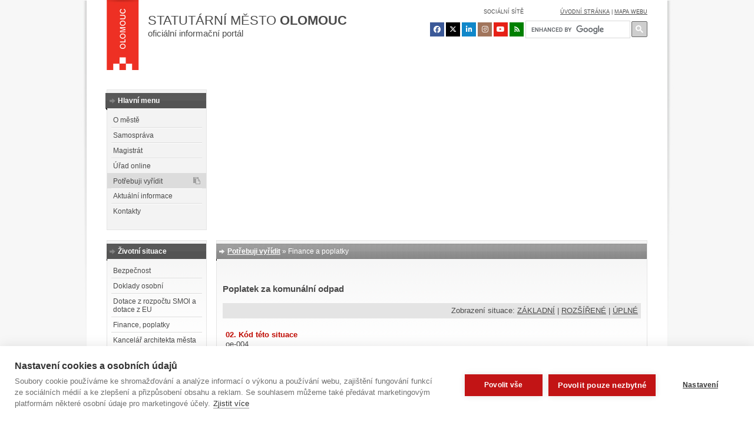

--- FILE ---
content_type: text/html; charset=UTF-8
request_url: https://www.olomouc.eu/zivotni-situace/finance-a-poplatky/118
body_size: 19246
content:
<!DOCTYPE html>
<html lang="cs">

<head>
	<meta name="wedos-online" content="mhYRlEkhAUbEIXQwWlXg">
	<meta http-equiv="Content-Type" content="text/html; charset=utf-8" />
	<meta http-equiv="X-UA-Compatible" content="IE=edge, chrome=1" />
	<title>Finance a poplatky</title>

	

<!-- ======================================================================================== -->
<meta name="AuthorX"  content="Pavel Snášel (mapa webu / struktura stránek, texty)" />
<meta name="AuthorX"  content="BastArt, s.r.o. (grafika)" />
<meta name="AuthorX"  content="Jiří Doubravský //www.douby.cz (frontend + backend kód [VanillaJS, PHP/SQL, HTML/CSS, ...], autor redakčního systému CMSOl)" />
<meta name="Author"  content="Magistrát města Olomouce" />
<!-- ======================================================================================== -->


	<link rel="alternate" type="application/rss+xml" title="RSS" href="/rss/" />
	<link rel="shortcut icon" href="https://www.olomouc.eu/template/img/favicon.ico" />
	<link rel="icon" href="https://www.olomouc.eu/template/img/favicon.ico" />

	<meta http-equiv="Content-Language" content="cs-CZ" />

	<meta name="description" content="Oficiální informační portál statutárního města Olomouce." />

	<meta name="keywords" content="" />

	<!-- twitter card -->
	<meta name="twitter:card" content="summary" />
	<meta name="twitter:site" content="@mesto_OLOMOUC" />
	<meta name="twitter:site:id" content="903194146751610880" />
	<meta name="twitter:title" content="Finance a poplatky" />
	<meta name="twitter:description" content="klepnutím zobrazte celý článek" />
	<meta name="twitter:image" content="https://www.olomouc.eu/administrace/action/repository_foto.php?x=600&y=600&orez=1&file=gallery/articles/21_/21551/infocentrum-101.jpg&nocache=696f54260c14d" />
	<meta property="og:url" content="https://www.olomouc.eu/zivotni-situace/finance-a-poplatky/118" />
	<meta property="og:title" content="Finance a poplatky" />
	<meta property="og:description" content="klepnutím zobrazte celý článek" />
	<meta property="og:image" content="https://www.olomouc.eu/administrace/action/repository_foto.php?x=600&y=314&orez=1&file=gallery/articles/21_/21551/infocentrum-101.jpg&nocache=696f54260c183" />
	<meta property="og:image:width" content="600" />
	<meta property="og:image:height" content="314" />
	<meta property="og:site_name" content="Olomouc.eu, oficiální informační portál" />
	<meta property="og:type" content="article" />

	<meta property="fb:pages" content="127962587275958" />


	<link media="screen" rel="stylesheet" href="/administrace/lib/jquery-ui-1.10.3/themes/base/minified/jquery-ui.min.css" type="text/css" />
	<link media="all" rel="stylesheet" href="https://www.olomouc.eu/template/style/all.min.css?20250312d" type="text/css" />
	<link media="screen" rel="stylesheet" href="https://www.olomouc.eu/template/style/screen.css?917a8gse81" type="text/css" />
	<link media="print" rel="stylesheet" href="https://www.olomouc.eu/template/style/print.css" type="text/css" />

	<!-- modrý filtr: aktivovat při oslavě členství v EU nebo oslavě čutání do meruny -->
	<!-- <link media="screen" rel="stylesheet" href="https://www.olomouc.eu/template/style/screen_blue_filter.css?6a8gse4" type="text/css" />-->
	<!-- <link media="screen" rel="stylesheet" href="https://olomouc.eu/administrace/action/olomouceu/screen_color_filter.css.php?hue=201" type="text/css" /> -->

	<!--
	<link rel="stylesheet" href="https://maxcdn.bootstrapcdn.com/font-awesome/4.4.0/css/font-awesome.min.css">
-->
	<!--[if IE 7]><link rel="stylesheet" type="text/css" href="https://www.olomouc.eu/template/style/default_hacky_na_chyby_ie7.css" /><![endif]-->
	<!--[if IE 6]><link rel="stylesheet" type="text/css" href="https://www.olomouc.eu/template/style/default_hacky_na_chyby_ie6.css" /><![endif]-->


<!-- Google Tag Manager -->
<script>(function(w,d,s,l,i){w[l]=w[l]||[];w[l].push({'gtm.start':
new Date().getTime(),event:'gtm.js'});var f=d.getElementsByTagName(s)[0],
j=d.createElement(s),dl=l!='dataLayer'?'&l='+l:'';j.async=true;j.src=
'https://www.googletagmanager.com/gtm.js?id='+i+dl;f.parentNode.insertBefore(j,f);
})(window,document,'script','dataLayer','GTM-5RQWGT8');</script>
<!-- End Google Tag Manager -->


    <script type="application/ld+json">
		{
			"@context": "https://schema.org",
			"@type": "Organization",
			"url": "https://www.olomouc.eu",
			"logo": "https://www.olomouc.eu/template/img/olomouc_logo_top.png",
			"contactPoint": [{
				"@type": "ContactPoint",
				"telephone": "+420 585 513 111",
				"contactType": "customer support",
				"availableLanguage": ["Czech", "English", "German"]
			}],
			"sameAs": [
				"https://www.facebook.com/informacni.centrum.olomouc",
				"https://instagram.com/olomouc_city/"
			]
		}
	</script>

	
	<script src="https://unpkg.com/unlazy" defer init></script>
	<script type="text/javascript" src="/administrace/lib/jquery/jquery-1.7.2.min.js"></script>
	<script type="text/javascript" src="/administrace/lib/jquery/ui/js/jquery-ui-1.8.20.custom.min.js"></script>
	<script type="text/javascript" src="/administrace/lib/jquery/plugins/tooltip/jquery.tooltip.js"></script>
	<script type="text/javascript" src="/administrace/lib/jquery/plugins/dotdotdot/jquery.dotdotdot.min.js"></script>
	<script src="https://cdn.jsdelivr.net/npm/ics-browser-gen@0.1.3"></script>
	<script src="https://cdnjs.cloudflare.com/ajax/libs/FileSaver.js/2.0.5/FileSaver.min.js"></script>
	<script type="text/javascript" src="https://www.olomouc.eu/template/script/ics_events.js?241029e"></script>
	
    <script src="https://kit.fontawesome.com/c151cc75c4.js" crossorigin="anonymous"></script>

			<script type="text/javascript" src="https://olomouc.eu/administrace/lib/jquery-ui-1.10.3/ui/i18n/jquery.ui.datepicker-cs.js"></script>
		<script type="text/javascript" src="https://www.olomouc.eu/template/script/jquery-ui-timepicker-addon.js"></script>

	<script type="text/javascript" src="/administrace/lib/lytebox55/lytebox.js"></script>

	<script type="text/javascript" src="/administrace/lib/jquery_isotope/isotope.pkgd.min.js"></script>

	<link rel="stylesheet" type="text/css" href="/administrace/lib/lytebox55/lytebox.css" media="screen" />

	<script src="https://www.olomouc.eu/template/script/script.js?77ase4g86a" type="text/javascript"></script>
	
	<!-- Add mousewheel plugin (this is optional) -->
	<script type="text/javascript" src="https://olomouc.eu/administrace/lib/fancybox2/lib/jquery.mousewheel-3.0.6.pack.js"></script>

	<!-- Add fancyBox main JS and CSS files -->
	<script type="text/javascript" src="https://olomouc.eu/administrace/lib/fancybox2/source/jquery.fancybox.js"></script>
	<link rel="stylesheet" type="text/css" href="https://olomouc.eu/administrace/lib/fancybox2/source/jquery.fancybox.all.min.css" media="screen" />
	<link rel="stylesheet" type="text/css" href="https://www.olomouc.eu/template/style/font-awesome.min.css" />
<!--    <link rel="stylesheet" href="https://kit.fontawesome.com/c151cc75c4.css" crossorigin="anonymous">
-->
    <!-- Add Button helper (this is optional) -->
	<script type="text/javascript" src="https://olomouc.eu/administrace/lib/fancybox2/source/helpers/jquery.fancybox-buttons.js"></script>

	<!-- Add Thumbnail helper (this is optional) -->
	<script type="text/javascript" src="https://olomouc.eu/administrace/lib/fancybox2/source/helpers/jquery.fancybox-thumbs.js"></script>
	<meta name="google-site-verification" content="q1nOjrMfl0hFKrVhQoTHbm9Hi_ZQMQ6hyQuZEqtQpXQ" />


<meta name="facebook-domain-verification" content="2pl0q0w0j68ene2zdyrdhm62d0lg67" />
<meta name="google-site-verification" content="BJkHVfFp6ch28kL5EqclGM4gChBmdKhGQb-8CfKWvxA" />
</head>


<body id="htmlbody" class="pozadi-matrjoska-matrjoska" onload="javascript: if(typeof(wfeedback) !== 'undefined') {wfeedback.close();}" >

	<script>
		setStoredHue();
	</script>

			<script type="text/javascript">
			var id_l1 = 6;
		</script>
	
<!-- Google Tag Manager (noscript) -->
<noscript><iframe src="https://www.googletagmanager.com/ns.html?id=GTM-5RQWGT8"
height="0" width="0" style="display:none;visibility:hidden"></iframe></noscript>
<!-- End Google Tag Manager (noscript) -->



		







		<div class="lay_body">
		<div class="lay_body_matrjoska">
			<div id="loading"></div>
			<div id="lay_page" class="lay_page">
				<div class="lay_page_matrjoska">
					<header class="lay_top">
						<a href="https://www.olomouc.eu/" class="lay_logo" title="www.olomouc.eu"></a>


						<a class="lay_title" href="https://www.olomouc.eu/">
							<div class="nadpis">Statutární město <span class="olomouc">Olomouc</span></div>
							<p>oficiální informační portál</p>
						</a>

						<!--		<a href="https://www.olomoucmestosportu.cz" target="_blank" title="www.olomoucmestosportu.cz" style="
					position: absolute;
					left: 70px;
					top: 78px;
				"><img src="/template/img/olomouc-mesto-sportu-rovne150px.png" width="150" height="40"></a>
          -->

						<div class="goog-trans-control lay_l10n" style="visibility:hidden;"></div>

						<div class="drobecky_tisk">
							<p>www.olomouc.eu</p>
						</div>

						<!--	<div class="lay_l10n" ><span  class="goog-trans-control-cs">česky</span><span class="goog-trans-control-en">english</span><span  class="goog-trans-control-de">deutsch</span></div>
			-->
						<div class="socialni_site netisk">Sociální sítě</div>
						<div class="lay_social netisk">
							<a class="social-icon bg-facebook" href="https://www.facebook.com/statutarni.mesto.olomouc" target="_blank" title="Facebook"><i class="fa fa-facebook"></i></a>
							<a class="social-icon bg-x" href="https://twitter.com/mesto_OLOMOUC" target="_blank" title="X" style="background-color: #000000 !important;"><i class="fa-brands fa-x-twitter"></i></a>
							<a class="social-icon bg-linkedin" href="https://www.linkedin.com/company/statutarni-mesto-olomouc/" target="_blank" title="LinkedIn"><i class="fa fa-linkedin"></i></a>
							<a class="social-icon bg-instagram" href="https://www.instagram.com/Olomouc_Tourism/" target="_blank" title="Instagram"><i class="fa fa-instagram"></i></a>
							<a class="social-icon bg-youtube" href="https://www.youtube.com/channel/UCHiGqI66C-KZJts4FXsccIA" target="_blank" title="YouTube"><i class="fa fa-youtube"></i></a>
                          <!--	<a class="social-icon bg-soundcloud" href="https://soundcloud.com/statutarnimestoolomouc" target="_blank" title="SoundCloud"><i class="fa fa-soundcloud"></i></a>
						-->
                        <a class="social-icon bg-rss" href="https://www.olomouc.eu/rss" target="_blank" title="RSS"><i class="fa fa-rss"></i></a>
						</div>
						<div class="mapa_webu"><a href="/" title="Úvodní stránka portálu">úvodní stránka</a> | <a href="https://www.olomouc.eu/sitemap" title="Mapa webu">mapa webu</a></div>


						<div class="lay_search">
							<!--<form action="https://www.olomouc.eu/portal/google" method="get" onsubmit="javascript:if (document.getElementById('gsae1g88191seg').value.length == 0) {alert('Neúplné zadání.\n\nDo vyhledávacího pole zadejte hledaný text.'); event.preventDefault ? event.preventDefault() : event.returnValue = false; return false; } else {}">

						<span class="vyhledavani_matrjoska_text"><input type="text" name="q" id="gsae1g88191seg" value=""  id="search_q"  /></span>
						<span class="vyhledavani_matrjoska_tlacitko"><button type="submit" >HLEDAT</button></span>

					</form>-->
							<script>
								(function() {
									var cx = '003410069533607589980:8vb7vymti_y';
									var gcse = document.createElement('script');
									gcse.type = 'text/javascript';
									gcse.async = true;
									gcse.src = 'https://cse.google.com/cse.js?cx=' + cx;
									var s = document.getElementsByTagName('script')[0];
									s.parentNode.insertBefore(gcse, s);
								})();
							</script>
							<gcse:search linkTarget="_self"></gcse:search>
							<!--<form action="/vyhledavani/" onsubmit="javascript: window.location.href= '/vyhledavani/' + document.getElementById('search_q').value; event.preventDefault ? event.preventDefault() : event.returnValue = false; return false;" style="position:relative;">
						<input type="text" name="search_q" id="search_q" speech="speech" x-webkit-speech="x-webkit-speech"/>
						<input style="background-color: transparent; border:0; position:absolute; right:0px; top:2px; width:27px; height:27px; color: transparent;" type="submit" />

					</form>-->

							<style>
								.gsc-input {
									padding: 0 !important;
								}

								.gsc-search-button.gsc-search-button-v2 {
									padding: 6px !important;
								}

								.gsc-control-cse {
									padding: 0;
									border: 0;
								}

								.gsc-modal-background-image-visible {
									opacity: 0.8 !important;
								}
							</style>

						</div>
					</header>

					<!-- ** <script src="https://www.olomouc.eu/template/script/search.js" type="text/javascript"></script>  ** -->


					<nav class="lay_menu">
						<div class="lay_lb">
							<h2><span class="matrjoska"><span class="matrjoska">Hlavní menu</span></span></h2>
							<div class="lay_lb_menu"><ul><li id="l2b_polozka_2"><a  href="https://www.olomouc.eu/o-meste">O městě</a></li><li id="l2b_polozka_3"><a  href="https://www.olomouc.eu/samosprava">Samospráva</a></li><li id="l2b_polozka_4"><a  href="https://www.olomouc.eu/magistrat">Magistrát</a></li><li id="l2b_polozka_5"><a  href="https://www.olomouc.eu/urad-online">Úřad online</a></li><li id="l2b_polozka_6" class="menu-highlight"><a  href="https://www.olomouc.eu/zivotni-situace/obecne-informace">Potřebuji vyřídit</a></li><li id="l2b_polozka_7"><a  href="https://www.olomouc.eu/aktualni-informace">Aktuální informace</a></li><li id="l2b_polozka_8"><a  href="https://www.olomouc.eu/kontakty">Kontakty</a></li></ul></div>
						</div>
						<div id="lay_lb2">
							<div id="lay_lb2_matrjoska">


								<div id="lay_lb2_1"><ul><li><a  href="https://www.olomouc.eu/media/servis-pro-media">Servis pro média</a></li><li><a  href="https://www.olomouc.eu/media/tiskove-zpravy">Tiskové zprávy</a></li><li><a  href="https://www.olomouc.eu/media/podcasty">Podcasty</a></li><li><a  href="https://www.olomouc.eu/samosprava/rada-mesta/zasedani-rady">Schůze rady města</a></li><li><a  href="https://www.olomouc.eu/samosprava/zastupitelstvo-mesta/zasedani-zastupitelstva">Zasedání zastupitelstva města</a></li><li><a  href="https://www.olomouc.eu/magistrat/telefonni-seznam/rada-mesta">Kontakty na členy rady města</a></li></ul></div><div id="lay_lb2_2"><ul><li><a  href="https://www.olomouc.eu/o-meste">Základní fakta</a></li><li><a  href="https://www.olomouc.eu/o-meste/povinne-informace">Povinné informace</a></li><li><a  href="https://www.olomouc.eu/o-meste/vyhlasky-a-narizeni">Vyhlášky a nařízení</a></li><li><a  href="https://www.olomouc.eu/o-meste/uzemni-planovani">Územní plánování</a></li><li><a  href="https://www.olomouc.eu/o-meste/mezinarodni-kontakty">Mezinárodní kontakty</a></li><li><a  href="https://www.olomouc.eu/o-meste/symboly-mesta">Symboly města</a></li><li><a  href="https://www.olomouc.eu/o-meste/mestske-organizace">Městské organizace</a></li></ul></div><div id="lay_lb2_3"><ul><li><a  href="https://www.olomouc.eu/samosprava">Orgány města</a></li><li><a  href="https://www.olomouc.eu/samosprava/primatorka">Primátorka</a></li><li><a  href="https://www.olomouc.eu/samosprava/rada-mesta">Rada města</a></li><li><a  href="https://www.olomouc.eu/samosprava/zastupitelstvo-mesta">Zastupitelstvo města</a></li><li><a  href="https://www.olomouc.eu/samosprava/komise-mestskych-casti">Komise městských částí</a></li><li><a  href="https://www.olomouc.eu/samosprava/odborne-komise-rady-mesta">Odborné komise</a></li></ul></div><div id="lay_lb2_4"><ul><li><a  href="https://www.olomouc.eu/magistrat">Magistrát města</a></li><li><a  href="https://www.olomouc.eu/magistrat/tajemnik">Tajemník</a></li><li><a  href="https://www.olomouc.eu/magistrat/odbory-magistratu">Odbory magistrátu</a></li><li><a  href="https://www.olomouc.eu/magistrat/telefonni-seznam">Telefonní seznam</a></li><li><a  href="https://www.olomouc.eu/magistrat/zadosti-a-formulare">Žádosti a formuláře</a></li><li><a  href="https://www.olomouc.eu/magistrat/adresy-pracovist">Pracoviště magistrátu</a></li><li><a  href="https://www.olomouc.eu/zivotni-situace/obecne-informace/232">Volná pracovní místa</a></li></ul></div><div id="lay_lb2_5"><ul><li><a  onclick="javascript: window.open(this.href);  event.preventDefault ? event.preventDefault() : event.returnValue = false; return false;"  href="https://portal.olomouc.eu">Portál Olomoučana</a></li><li><a  href="https://www.olomouc.eu/urad-online/rezervace-na-prepazky">Rezervace na přepážky</a></li><li><a  href="https://www.olomouc.eu/urad-online/stavy-zadosti">Stavy žádostí</a></li><li><a  href="https://www.olomouc.eu/urad-online/dotace">Dotace</a></li><li><a  href="https://www.olomouc.eu/urad-online/poplatek-za-komunalni-odpad">Komunální odpad</a></li><li><a  onclick="javascript: window.open(this.href);  event.preventDefault ? event.preventDefault() : event.returnValue = false; return false;"  href="http://edeska.olomouc.eu/">Úřední deska</a></li><li><a  onclick="javascript: window.open(this.href);  event.preventDefault ? event.preventDefault() : event.returnValue = false; return false;"  href="https://www.eveza.cz/profil-zadavatele/statutarni-mesto-olomouc">Veřejné zakázky</a></li><li><a  onclick="javascript: window.open(this.href);  event.preventDefault ? event.preventDefault() : event.returnValue = false; return false;"  href="https://data.olomouc.eu">Datový portál</a></li></ul></div><div id="lay_lb2_6"><ul><li><a  href="https://www.olomouc.eu/zivotni-situace/obecne-informace">Obecné informace</a></li><li><a  href="https://www.olomouc.eu/zivotni-situace/osobni-doklady">Doklady osobní</a></li><li><a  href="https://www.olomouc.eu/zivotni-situace/motorova-vozidla">Motorová vozidla</a></li><li><a  href="https://www.olomouc.eu/zivotni-situace/finance-a-poplatky">Finance a poplatky</a></li><li><a  href="https://www.olomouc.eu/zivotni-situace/stavebni-urad">Stavební úřad</a></li><li><a  href="https://www.olomouc.eu/zivotni-situace/socialni-tematika">Sociální tematika</a></li><li><a  href="https://www.olomouc.eu/zivotni-situace/obecne-informace/dalsi-kategorie">Další kategorie</a></li></ul></div><div id="lay_lb2_7"><ul><li><a  href="https://www.olomouc.eu/aktualni-informace/tiskove-zpravy">Tiskové zprávy</a></li><li><a  href="https://www.olomouc.eu/aktualni-informace/aktuality">Aktuality</a></li><li><a  href="https://www.olomouc.eu/portal/dopravni-aktuality">Dopravní aktuality</a></li><li><a  onclick="javascript: window.open(this.href);  event.preventDefault ? event.preventDefault() : event.returnValue = false; return false;"  href="http://edeska.olomouc.eu/">Úřední deska</a></li><li><a  onclick="javascript: window.open(this.href);  event.preventDefault ? event.preventDefault() : event.returnValue = false; return false;"  href="https://kariera.olomouc.eu/studijni-praxe">Studijní praxe</a></li><li><a  href="https://www.olomouc.eu/portal/olomoucke-listy">Olomoucké listy</a></li><li><a  href="https://www.olomouc.eu/portal/kalendar-akci">Kalendář akcí</a></li></ul></div><div id="lay_lb2_8"><ul><li><a  href="https://www.olomouc.eu/magistrat/adresy-pracovist">Adresy a pracoviště</a></li><li><a  href="https://www.olomouc.eu/magistrat/telefonni-seznam">Telefonní seznam</a></li><li><a  href="https://www.olomouc.eu/samosprava/primatorka">Primátorka</a></li><li><a  href="https://www.olomouc.eu/magistrat/tajemnik">Tajemník</a></li><li><a  href="https://www.olomouc.eu/magistrat/adresy-pracovist/detasovana-pracoviste">Detašovaná pracoviště</a></li><li><a  onclick="javascript: window.open(this.href);  event.preventDefault ? event.preventDefault() : event.returnValue = false; return false;"  href="https://tourism.olomouc.eu/kontakt/">Informační centrum</a></li><li><a  href="https://www.olomouc.eu/kontakty/elektronicka-podatelna">Elektronická podatelna</a></li></ul></div><div id="lay_lb2_9"><ul></ul></div>


							</div>
						</div>

						<div class="lay_la" id="lay_la">
							<ul style="width: 565px"><li id="topmenu_polozka_1"><a  id="topmenu_polozka_a_1" href="https://www.olomouc.eu/zivotni-situace/obecne-informace">Občané</a></li><li id="topmenu_polozka_2"><a  onclick="javascript: window.open(this.href); event.preventDefault ? event.preventDefault() : event.returnValue = false; return false;"  id="topmenu_polozka_a_2" href="https://prorodinu.olomouc.eu">Rodina&nbsp;&nbsp;<img alt="ext" src="https://www.olomouc.eu/template/img/externi_odkaz_2.png"/></a></li><li id="topmenu_polozka_3"><a  onclick="javascript: window.open(this.href); event.preventDefault ? event.preventDefault() : event.returnValue = false; return false;"  id="topmenu_polozka_a_3" href="https://tourism.olomouc.eu">Turisté&nbsp;&nbsp;<img alt="ext" src="https://www.olomouc.eu/template/img/externi_odkaz_2.png"/></a></li><li id="topmenu_polozka_4"><a  id="topmenu_polozka_a_4" href="https://www.olomouc.eu/podnikatel">Podnikatelé</a><a  id="topmenu_polozka_a_4b" href="https://www.olomouc.eu/podnikatel/en/">Business</a></li></li><li id="topmenu_polozka_5"><a  id="topmenu_polozka_a_5" href="https://www.olomouc.eu/media/servis-pro-media">Média</a></li></ul>						</div>


													<div class="lay_lc" id="lay_lc">
								<div class="lay_lc_loader"></div>
								<div id="nasleduje_l3_menu" style="display:none"></div>
								<div class="lay_lc_deco" style="background-image:url(https://www.olomouc.eu/template/img/l2menufoto/potrebuji-vyridit/potrebuji-vyridit.jpg)"></div>
								<div class="lay_lc_menu"><ul><li><a class="id6e70"  href="https://www.olomouc.eu/zivotni-situace/obecne-informace" >Obecné informace</a></li><li><a class="id420d"  href="https://www.olomouc.eu/zivotni-situace/osobni-doklady" >Doklady osobní</a></li><li><a class="id297f"  href="https://www.olomouc.eu/zivotni-situace/motorova-vozidla" >Motorová vozidla</a></li><li><a class="id3cbe"  class="highlighted"  href="https://www.olomouc.eu/zivotni-situace/finance-a-poplatky" >Finance a poplatky</a></li><li><a class="id96c8"  href="https://www.olomouc.eu/zivotni-situace/stavebni-urad" >Stavební úřad</a></li><li><a class="id48f1"  href="https://www.olomouc.eu/zivotni-situace/socialni-tematika" >Sociální tematika</a></li><li><a class="id5dae"  href="https://www.olomouc.eu/zivotni-situace/obecne-informace/dalsi-kategorie" >Další kategorie</a></li></ul><script type="text/javascript">$(".id6e70").click(function() {
					clearInterval(intervaltisic1);
					setCookie(nazev_zapamatovane_ousko,10,1);
					setCookie(nazev_zapamatovana_polozka_pod_ouskem,1,1);
					return true;

				});$(".id420d").click(function() {
					clearInterval(intervaltisic1);
					setCookie(nazev_zapamatovane_ousko,10,1);
					setCookie(nazev_zapamatovana_polozka_pod_ouskem,2,1);
					return true;

				});$(".id297f").click(function() {
					clearInterval(intervaltisic1);
					setCookie(nazev_zapamatovane_ousko,10,1);
					setCookie(nazev_zapamatovana_polozka_pod_ouskem,3,1);
					return true;

				});$(".id3cbe").click(function() {
					clearInterval(intervaltisic1);
					setCookie(nazev_zapamatovane_ousko,10,1);
					setCookie(nazev_zapamatovana_polozka_pod_ouskem,4,1);
					return true;

				});$(".id96c8").click(function() {
					clearInterval(intervaltisic1);
					setCookie(nazev_zapamatovane_ousko,10,1);
					setCookie(nazev_zapamatovana_polozka_pod_ouskem,5,1);
					return true;

				});$(".id48f1").click(function() {
					clearInterval(intervaltisic1);
					setCookie(nazev_zapamatovane_ousko,10,1);
					setCookie(nazev_zapamatovana_polozka_pod_ouskem,6,1);
					return true;

				});$(".id5dae").click(function() {
					clearInterval(intervaltisic1);
					setCookie(nazev_zapamatovane_ousko,10,1);
					setCookie(nazev_zapamatovana_polozka_pod_ouskem,7,1);
					return true;

				});</script></div>
							</div>
							<script type="text/javascript">
								var aktivni_slideshow_na_titulce = false;
							</script>
												<div class="lay_lc1" id="lay_lc1">
							<div class="lay_lc_loader"></div>
							<div class="lay_lc_deco" style="background-image: url(https://olomouc.eu/administrace/action/repository_foto.php?file=olomouceu/menu/potrebuji-vyridit/finance.jpg&amp;x=408&amp;y=205&amp;orez=1)"></div>
							<div class="lay_lc_menu"><ul><li><a class="ida27d"  href="https://www.olomouc.eu/o-meste/povinne-informace/vyhlasky-a-narizeni" >Vyhlášky a nařízení</a></li><li><a class="id7d81"  href="https://www.olomouc.eu/magistrat/adresy-pracovist" >Pracoviště magistrátu</a></li><li><a class="id596e"  href="https://www.olomouc.eu/magistrat/zadosti-a-formulare" >Žádosti a formuláře</a></li><li><a class="ida5c3"  href="https://www.olomouc.eu/urad-online/rezervace-na-prepazky" >Rezervace na přepážky</a></li><li><a class="id2ab5"  href="http://edeska.olomouc.eu/" >Úřední deska&nbsp;&nbsp;<img src="https://www.olomouc.eu/template/img/externi_odkaz_2.png" alt="ext"/></a></li><li><a class="idc263"  href="https://portal.olomouc.eu" >Portál Olomoučana&nbsp;&nbsp;<img src="https://www.olomouc.eu/template/img/externi_odkaz_2.png" alt="ext"/></a></li><li><a class="idda80"  href="https://www.olomouc.eu/obcan/socialni-sluzby" >Sociální služby</a></li></ul><script type="text/javascript">$(".ida27d").click(function() {
					clearInterval(intervaltisic1);
					setCookie(nazev_zapamatovane_ousko,1,1);
					setCookie(nazev_zapamatovana_polozka_pod_ouskem,1,1);
					return true;

				});$(".id7d81").click(function() {
					clearInterval(intervaltisic1);
					setCookie(nazev_zapamatovane_ousko,1,1);
					setCookie(nazev_zapamatovana_polozka_pod_ouskem,2,1);
					return true;

				});$(".id596e").click(function() {
					clearInterval(intervaltisic1);
					setCookie(nazev_zapamatovane_ousko,1,1);
					setCookie(nazev_zapamatovana_polozka_pod_ouskem,3,1);
					return true;

				});$(".ida5c3").click(function() {
					clearInterval(intervaltisic1);
					setCookie(nazev_zapamatovane_ousko,1,1);
					setCookie(nazev_zapamatovana_polozka_pod_ouskem,4,1);
					return true;

				});$(".id2ab5").click(function() {
					clearInterval(intervaltisic1);
					setCookie(nazev_zapamatovane_ousko,1,1);
					setCookie(nazev_zapamatovana_polozka_pod_ouskem,5,1);
					return true;

				});$(".idc263").click(function() {
					clearInterval(intervaltisic1);
					setCookie(nazev_zapamatovane_ousko,1,1);
					setCookie(nazev_zapamatovana_polozka_pod_ouskem,6,1);
					return true;

				});$(".idda80").click(function() {
					clearInterval(intervaltisic1);
					setCookie(nazev_zapamatovane_ousko,1,1);
					setCookie(nazev_zapamatovana_polozka_pod_ouskem,7,1);
					return true;

				});</script></div>
						</div>
						<div class="lay_lc2" id="lay_lc2">
							<div class="lay_lc_loader"></div>
							<div class="lay_lc_deco" style="background-image: url(https://olomouc.eu/administrace/action/repository_foto.php?file=olomouceu/menu/potrebuji-vyridit/finance.jpg&amp;x=408&amp;y=205&amp;orez=1);"></div>
							<div class="lay_lc_menu"><ul><li><a class="id6a5a"  onclick="javascript: window.open(this.href);   event.preventDefault ? event.preventDefault() : event.returnValue = false; return false;"  href="https://prorodinu.olomouc.eu/rodinna-politika/o-projektu" >Rodinná politika&nbsp;&nbsp;<img src="https://www.olomouc.eu/template/img/externi_odkaz_2.png" alt="ext"/></a></li><li><a class="ide666"  onclick="javascript: window.open(this.href);   event.preventDefault ? event.preventDefault() : event.returnValue = false; return false;"  href="https://prorodinu.olomouc.eu/tipy-pro-rodiny/volny-cas" >Tipy pro volný čas&nbsp;&nbsp;<img src="https://www.olomouc.eu/template/img/externi_odkaz_2.png" alt="ext"/></a></li><li><a class="id7cf0"  onclick="javascript: window.open(this.href);   event.preventDefault ? event.preventDefault() : event.returnValue = false; return false;"  href="https://prorodinu.olomouc.eu/poradna/zivotni-situace" >Žívotní situace&nbsp;&nbsp;<img src="https://www.olomouc.eu/template/img/externi_odkaz_2.png" alt="ext"/></a></li><li><a class="idc3d0"  onclick="javascript: window.open(this.href);   event.preventDefault ? event.preventDefault() : event.returnValue = false; return false;"  href="https://prorodinu.olomouc.eu/vyznamne-organizace/skoly-skolky" >Školy a školky&nbsp;&nbsp;<img src="https://www.olomouc.eu/template/img/externi_odkaz_2.png" alt="ext"/></a></li><li><a class="id7677"  onclick="javascript: window.open(this.href);   event.preventDefault ? event.preventDefault() : event.returnValue = false; return false;"  href="https://prorodinu.olomouc.eu/vyznamne-organizace/detska-skupina" >Dětská skupina&nbsp;&nbsp;<img src="https://www.olomouc.eu/template/img/externi_odkaz_2.png" alt="ext"/></a></li><li><a class="id7c15"  href="https://prorodinu.olomouc.eu/mista-pratelska-rodine/detska-hriste" >Dětská hřiště&nbsp;&nbsp;<img src="https://www.olomouc.eu/template/img/externi_odkaz_2.png" alt="ext"/></a></li><li><a class="idcaca"  onclick="javascript: window.open(this.href);   event.preventDefault ? event.preventDefault() : event.returnValue = false; return false;"  href="https://prorodinu.olomouc.eu/pristupnost/bezbarierova-olomouc" >Bezbariérová Olomouc&nbsp;&nbsp;<img src="https://www.olomouc.eu/template/img/externi_odkaz_2.png" alt="ext"/></a></li></ul><script type="text/javascript">$(".id6a5a").click(function() {
					clearInterval(intervaltisic1);
					setCookie(nazev_zapamatovane_ousko,2,1);
					setCookie(nazev_zapamatovana_polozka_pod_ouskem,1,1);
					return true;

				});$(".ide666").click(function() {
					clearInterval(intervaltisic1);
					setCookie(nazev_zapamatovane_ousko,2,1);
					setCookie(nazev_zapamatovana_polozka_pod_ouskem,2,1);
					return true;

				});$(".id7cf0").click(function() {
					clearInterval(intervaltisic1);
					setCookie(nazev_zapamatovane_ousko,2,1);
					setCookie(nazev_zapamatovana_polozka_pod_ouskem,3,1);
					return true;

				});$(".idc3d0").click(function() {
					clearInterval(intervaltisic1);
					setCookie(nazev_zapamatovane_ousko,2,1);
					setCookie(nazev_zapamatovana_polozka_pod_ouskem,4,1);
					return true;

				});$(".id7677").click(function() {
					clearInterval(intervaltisic1);
					setCookie(nazev_zapamatovane_ousko,2,1);
					setCookie(nazev_zapamatovana_polozka_pod_ouskem,5,1);
					return true;

				});$(".id7c15").click(function() {
					clearInterval(intervaltisic1);
					setCookie(nazev_zapamatovane_ousko,2,1);
					setCookie(nazev_zapamatovana_polozka_pod_ouskem,6,1);
					return true;

				});$(".idcaca").click(function() {
					clearInterval(intervaltisic1);
					setCookie(nazev_zapamatovane_ousko,2,1);
					setCookie(nazev_zapamatovana_polozka_pod_ouskem,7,1);
					return true;

				});</script></div>
						</div>
						<div class="lay_lc3" id="lay_lc3">
							<div class="lay_lc_loader"></div>
							<div class="lay_lc_deco" style="background-image: url(https://olomouc.eu/administrace/action/repository_foto.php?file=olomouceu/menu/potrebuji-vyridit/finance.jpg&amp;x=408&amp;y=205&amp;orez=1);"></div>
							<div class="lay_lc_menu"><ul><li><a class="id2135"  onclick="javascript: window.open(this.href);   event.preventDefault ? event.preventDefault() : event.returnValue = false; return false;"  href="https://eshop.olomouc.eu" >Eshop IC Olomouc&nbsp;&nbsp;<img src="https://www.olomouc.eu/template/img/externi_odkaz_2.png" alt="ext"/></a></li><li><a class="ide1cb"  onclick="javascript: window.open(this.href);   event.preventDefault ? event.preventDefault() : event.returnValue = false; return false;"  href="https://tourism.olomouc.eu/kontakt/" >Informační centrum&nbsp;&nbsp;<img src="https://www.olomouc.eu/template/img/externi_odkaz_2.png" alt="ext"/></a></li><li><a class="ideaf5"  onclick="javascript: window.open(this.href);   event.preventDefault ? event.preventDefault() : event.returnValue = false; return false;"  href="https://tourism.olomouc.eu/prohlidky/" >Prohlídky města&nbsp;&nbsp;<img src="https://www.olomouc.eu/template/img/externi_odkaz_2.png" alt="ext"/></a></li><li><a class="idcc57"  onclick="javascript: window.open(this.href);   event.preventDefault ? event.preventDefault() : event.returnValue = false; return false;"  href="https://tourism.olomouc.eu/mista_kategorie/_pamatky/" >Památky&nbsp;&nbsp;<img src="https://www.olomouc.eu/template/img/externi_odkaz_2.png" alt="ext"/></a></li><li><a class="id5c5f"  onclick="javascript: window.open(this.href);   event.preventDefault ? event.preventDefault() : event.returnValue = false; return false;"  href="https://tourism.olomouc.eu/olomouc-region-card/" >Olomouc Region Card&nbsp;&nbsp;<img src="https://www.olomouc.eu/template/img/externi_odkaz_2.png" alt="ext"/></a></li><li><a class="idfd00"  onclick="javascript: window.open(this.href);   event.preventDefault ? event.preventDefault() : event.returnValue = false; return false;"  href="https://tourism.olomouc.eu/akce/" >Kalendář akcí&nbsp;&nbsp;<img src="https://www.olomouc.eu/template/img/externi_odkaz_2.png" alt="ext"/></a></li><li><a class="id20d9"  onclick="javascript: window.open(this.href);   event.preventDefault ? event.preventDefault() : event.returnValue = false; return false;"  href="https://tourism.olomouc.eu/doprava/" >Doprava ve městě&nbsp;&nbsp;<img src="https://www.olomouc.eu/template/img/externi_odkaz_2.png" alt="ext"/></a></li></ul><script type="text/javascript">$(".id2135").click(function() {
					clearInterval(intervaltisic1);
					setCookie(nazev_zapamatovane_ousko,3,1);
					setCookie(nazev_zapamatovana_polozka_pod_ouskem,1,1);
					return true;

				});$(".ide1cb").click(function() {
					clearInterval(intervaltisic1);
					setCookie(nazev_zapamatovane_ousko,3,1);
					setCookie(nazev_zapamatovana_polozka_pod_ouskem,2,1);
					return true;

				});$(".ideaf5").click(function() {
					clearInterval(intervaltisic1);
					setCookie(nazev_zapamatovane_ousko,3,1);
					setCookie(nazev_zapamatovana_polozka_pod_ouskem,3,1);
					return true;

				});$(".idcc57").click(function() {
					clearInterval(intervaltisic1);
					setCookie(nazev_zapamatovane_ousko,3,1);
					setCookie(nazev_zapamatovana_polozka_pod_ouskem,4,1);
					return true;

				});$(".id5c5f").click(function() {
					clearInterval(intervaltisic1);
					setCookie(nazev_zapamatovane_ousko,3,1);
					setCookie(nazev_zapamatovana_polozka_pod_ouskem,5,1);
					return true;

				});$(".idfd00").click(function() {
					clearInterval(intervaltisic1);
					setCookie(nazev_zapamatovane_ousko,3,1);
					setCookie(nazev_zapamatovana_polozka_pod_ouskem,6,1);
					return true;

				});$(".id20d9").click(function() {
					clearInterval(intervaltisic1);
					setCookie(nazev_zapamatovane_ousko,3,1);
					setCookie(nazev_zapamatovana_polozka_pod_ouskem,7,1);
					return true;

				});</script></div>
						</div>
						<div class="lay_lc4" id="lay_lc4">
							<div class="lay_lc_loader"></div>
							<div class="lay_lc_deco" style="background-image: url(https://olomouc.eu/administrace/action/repository_foto.php?file=olomouceu/menu/potrebuji-vyridit/finance.jpg&amp;x=408&amp;y=205&amp;orez=1);"></div>
							<div class="lay_lc_menu"><ul><li><a class="id18d6"  href="https://www.olomouc.eu/magistrat/odbory-magistratu/odbor-investic/odbor" >Veřejné zakázky</a></li><li><a class="idc00c"  href="https://www.olomouc.eu/magistrat/odbory-magistratu/odbor-zivnostensky/odbor" >Živnostenské podnikání</a></li><li><a class="idbed4"  href="https://www.olomouc.eu/podnikatel/pro-investory" >Pro investory</a></li><li><a class="id200c"  href="https://www.olomouc.eu/podnikatel/prumyslove-zony-a-kancelarske-komplexy" >Průmyslové zóny a kanc. komplexy</a></li><li><a class="id3a97"  href="https://www.olomouc.eu/podnikatel/hi-tech-prilezitosti-veda-a-vyzkum" >Hi-tech příležitosti, věda a výzkum</a></li><li><a class="id9746"  href="https://www.olomouc.eu/podnikatel/uzemni-plan-mesta-a-strategie-rozvoje" >Územní plán města a strategie rozvoje</a></li><li><a class="idce86"  onclick="javascript: window.open(this.href);   event.preventDefault ? event.preventDefault() : event.returnValue = false; return false;"  href="http://www.olomoucka-aglomerace.eu" >ITI Olomoucké aglomerace&nbsp;&nbsp;<img src="https://www.olomouc.eu/template/img/externi_odkaz_2.png" alt="ext"/></a></li></ul><script type="text/javascript">$(".id18d6").click(function() {
					clearInterval(intervaltisic1);
					setCookie(nazev_zapamatovane_ousko,4,1);
					setCookie(nazev_zapamatovana_polozka_pod_ouskem,1,1);
					return true;

				});$(".idc00c").click(function() {
					clearInterval(intervaltisic1);
					setCookie(nazev_zapamatovane_ousko,4,1);
					setCookie(nazev_zapamatovana_polozka_pod_ouskem,2,1);
					return true;

				});$(".idbed4").click(function() {
					clearInterval(intervaltisic1);
					setCookie(nazev_zapamatovane_ousko,4,1);
					setCookie(nazev_zapamatovana_polozka_pod_ouskem,3,1);
					return true;

				});$(".id200c").click(function() {
					clearInterval(intervaltisic1);
					setCookie(nazev_zapamatovane_ousko,4,1);
					setCookie(nazev_zapamatovana_polozka_pod_ouskem,4,1);
					return true;

				});$(".id3a97").click(function() {
					clearInterval(intervaltisic1);
					setCookie(nazev_zapamatovane_ousko,4,1);
					setCookie(nazev_zapamatovana_polozka_pod_ouskem,5,1);
					return true;

				});$(".id9746").click(function() {
					clearInterval(intervaltisic1);
					setCookie(nazev_zapamatovane_ousko,4,1);
					setCookie(nazev_zapamatovana_polozka_pod_ouskem,6,1);
					return true;

				});$(".idce86").click(function() {
					clearInterval(intervaltisic1);
					setCookie(nazev_zapamatovane_ousko,4,1);
					setCookie(nazev_zapamatovana_polozka_pod_ouskem,7,1);
					return true;

				});</script></div>
						</div>
						<div class="lay_lc5" id="lay_lc5">
							<div class="lay_lc_loader"></div>
							<div class="lay_lc_deco" style="background-image: url(https://olomouc.eu/administrace/action/repository_foto.php?file=olomouceu/menu/novinari/tiskovy.jpg&amp;x=408&amp;y=205&amp;orez=1);"></div>
							<div class="lay_lc_menu"><ul><li><a class="id3dab"  href="https://www.olomouc.eu/media/servis-pro-media" >Servis pro média</a></li><li><a class="iddd86"  href="https://www.olomouc.eu/media/tiskove-zpravy" >Tiskové zprávy</a></li><li><a class="id8cde"  href="https://www.olomouc.eu/media/podcasty" >Podcasty</a></li><li><a class="id0dda"  href="https://www.olomouc.eu/samosprava/rada-mesta/zasedani-rady" >Schůze rady města</a></li><li><a class="id37bd"  href="https://www.olomouc.eu/samosprava/zastupitelstvo-mesta/zasedani-zastupitelstva" >Zasedání zastupitelstva města</a></li><li><a class="id8594"  href="https://www.olomouc.eu/magistrat/telefonni-seznam/rada-mesta" >Kontakty na členy rady města</a></li></ul><script type="text/javascript">$(".id3dab").click(function() {
					clearInterval(intervaltisic1);
					setCookie(nazev_zapamatovane_ousko,5,1);
					setCookie(nazev_zapamatovana_polozka_pod_ouskem,1,1);
					return true;

				});$(".iddd86").click(function() {
					clearInterval(intervaltisic1);
					setCookie(nazev_zapamatovane_ousko,5,1);
					setCookie(nazev_zapamatovana_polozka_pod_ouskem,2,1);
					return true;

				});$(".id8cde").click(function() {
					clearInterval(intervaltisic1);
					setCookie(nazev_zapamatovane_ousko,5,1);
					setCookie(nazev_zapamatovana_polozka_pod_ouskem,3,1);
					return true;

				});$(".id0dda").click(function() {
					clearInterval(intervaltisic1);
					setCookie(nazev_zapamatovane_ousko,5,1);
					setCookie(nazev_zapamatovana_polozka_pod_ouskem,4,1);
					return true;

				});$(".id37bd").click(function() {
					clearInterval(intervaltisic1);
					setCookie(nazev_zapamatovane_ousko,5,1);
					setCookie(nazev_zapamatovana_polozka_pod_ouskem,5,1);
					return true;

				});$(".id8594").click(function() {
					clearInterval(intervaltisic1);
					setCookie(nazev_zapamatovane_ousko,5,1);
					setCookie(nazev_zapamatovana_polozka_pod_ouskem,6,1);
					return true;

				});</script></div>
						</div>




					</nav>



					<script src="https://www.olomouc.eu/template/script/onload_topmenu_3.js" type="text/javascript"></script>
					<script src="https://www.olomouc.eu/template/script/onload_topmenu_2.js?6" type="text/javascript"></script>
					<script src="https://www.olomouc.eu/template/script/onload_topmenu_4b.js" type="text/javascript"></script>


					<!--
<div style="padding-top: 20px;">
<div style="width: 100%; text-align: center; line-height: 1.5; letter-spacing: 2px;">
    <a title="Více informací o provozu úřadu" style="background-image: url(https://www.olomouc.eu/template/img/banner-ctverce.png); padding: 20px 0px; display: block; background-color: #ee3024; text-decoration: none !important; color: #ffffff !important;" href="https://www.olomouc.eu/informace-o-provozu-uradu" class="korona"><span style="font-size: 24px !important; font-weight: bold;">INFORMACE O PROVOZU ÚŘADU</span>
  </a>
</div>
</div>
-->
<!--
					<div class="pozor" style="
							padding: 1rem;
							background-color:  white;
							border: thin solid red;
							font-weight: bold;
							margin-bottom: 1rem;
							font-size: 1rem;
							margin-top: 1rem;
					">Omlouváme se za dopolední komplikace způsobené výpadkem počítačové sítě chybou na externím systému. Veškeré agendy magistrátu jsou opět plně funkční. Děkujeme za pochopení.
                    </div>
-->


					<main class="lay_main">
						<nav class="lay_lsloupec">
							<!--  PUVODNI
                    <div class="blok_s_hlavickou">
						<h2><span class="matrjoska"><span class="matrjoska">Kontakty</span></span></h2>
						<p><strong>Magistrát města Olomouce</strong></p>
						<address>Horní náměstí č.p. 583 <br/>radnice <br/>779 11 Olomouc <br/><br/>Hynaisova 10 <br/> 779 11 Olomouc</address>
						<p><strong>Telefon:</strong></p>
						<p>585 513 111</p>
						<p><strong>Fax:</strong></p>
						<p>585 513 433</p>
						<p><strong>E-Podatelna:</strong></p>
						<p><a href="mailto:podatelna@olomouc.eu">podatelna@olomouc.eu</a></p>
                    </div>
                  -->

							

							

							
<div class="blok_s_hlavickou" style="margin-bottom:15px">
<h2 class="nadpis_v_sede_liste"><span class="matrjoska"><span class="matrjoska">Životní situace</span></span></h2>
<!-- <p><strong>V oblastech:</strong></p> -->
<div class="lay_lb_menu"><ul><li class="vybrane" id="l2b_polozka_1"><a href="https://www.olomouc.eu/zivotni-situace/finance-a-poplatky/bezpecnost">Bezpečnost</a></li><li class="vybrane" id="l2b_polozka_1"><a href="https://www.olomouc.eu/zivotni-situace/finance-a-poplatky/osobni-doklady">Doklady osobní</a></li><li class="vybrane" id="l2b_polozka_1"><a href="https://www.olomouc.eu/zivotni-situace/finance-a-poplatky/podpora-z-rozpoctu-a-dotace-z-eu">Dotace z rozpočtu SMOl a dotace z EU</a></li><li class="vybrane" id="l2b_polozka_1"><a href="https://www.olomouc.eu/zivotni-situace/finance-a-poplatky/finance-poplatky">Finance, poplatky</a></li><li class="vybrane" id="l2b_polozka_1"><a href="https://www.olomouc.eu/zivotni-situace/finance-a-poplatky/kancelar-architekta-mesta">Kancelář architekta města</a></li><li class="vybrane" id="l2b_polozka_1"><a href="https://www.olomouc.eu/zivotni-situace/finance-a-poplatky/kultura-sport">Kultura a sport</a></li><li class="vybrane" id="l2b_polozka_1"><a href="https://www.olomouc.eu/zivotni-situace/finance-a-poplatky/majetek-mesta">Majetek města</a></li><li class="vybrane" id="l2b_polozka_1"><a href="https://www.olomouc.eu/zivotni-situace/finance-a-poplatky/logo-a-znak-mesta">Marketing (logo a znak města)</a></li><li class="vybrane" id="l2b_polozka_1"><a href="https://www.olomouc.eu/zivotni-situace/finance-a-poplatky/matricni-urad">Matriční úřad</a></li><li class="vybrane" id="l2b_polozka_1"><a href="https://www.olomouc.eu/zivotni-situace/finance-a-poplatky/mestska-zelen-a-odpady">Městská zeleň a odpady</a></li><li class="vybrane" id="l2b_polozka_1"><a href="https://www.olomouc.eu/zivotni-situace/finance-a-poplatky/motorova-vozidla">Motorová vozidla</a></li><li class="vybrane" id="l2b_polozka_1"><a href="https://www.olomouc.eu/zivotni-situace/finance-a-poplatky/nezarazene">Nezařazené</a></li><li class="vybrane" id="l2b_polozka_1"><a href="https://www.olomouc.eu/zivotni-situace/finance-a-poplatky/pamatkova-pece">Památková péče</a></li><li class="vybrane" id="l2b_polozka_1"><a href="https://www.olomouc.eu/zivotni-situace/finance-a-poplatky/pozemni-komunikace">Pozemní komunikace</a></li><li class="vybrane" id="l2b_polozka_1"><a href="https://www.olomouc.eu/zivotni-situace/finance-a-poplatky/socialni-tematika">Sociální tematika</a></li><li class="vybrane" id="l2b_polozka_1"><a href="https://www.olomouc.eu/zivotni-situace/finance-a-poplatky/stavebni-urad">Stavební úřad</a></li><li class="vybrane" id="l2b_polozka_1"><a href="https://www.olomouc.eu/zivotni-situace/finance-a-poplatky/skolstvi">Školství</a></li><li class="vybrane" id="l2b_polozka_1"><a href="https://www.olomouc.eu/zivotni-situace/finance-a-poplatky/uzemni-planovani">Územní plánování</a></li><li class="vybrane" id="l2b_polozka_1"><a href="https://www.olomouc.eu/zivotni-situace/finance-a-poplatky/zivnostnici">Živnostníci</a></li><li class="vybrane" id="l2b_polozka_1"><a href="https://www.olomouc.eu/zivotni-situace/finance-a-poplatky/zivotni-prostredi">Životní prostředí</a></li></ul></div></div><div class="blok_s_hlavickou" style="margin-bottom:17px; height: 319px;">
	<h2 class="nadpis_v_sede_liste"><span class="matrjoska"><span class="matrjoska">Kontakty</span></span></h2>
   <!--	<p><strong>Statutární město Olomouc</strong></p> -->
	<address><a href="https://www.olomouc.eu/magistrat/adresy-pracovist">Magistrát města Olomouce</a>
    <br />Horní náměstí č.p. 583<br />779 11 Olomouc</address>
	<p><strong>Telefon:</strong> 585 513 111</p>
	<p><strong>Fax:</strong> 585 513 433</p>
	<p><strong>E-Podatelna:</strong><br />
	<a href="https://www.olomouc.eu/kontakty/elektronicka-podatelna">podatelna@olomouc.eu</a></p>
	<p><strong>Datová schránka ID:</strong><br />
	<a href="https://www.olomouc.eu/kontakty/datova-schranka">kazbzri</a></p>
    <p><strong>IČ:</strong> 00299308
    <br /><strong>DIČ:</strong> CZ 00299308</p>
	<p><a href="https://www.olomouc.eu/magistrat/telefonni-seznam">Telefonní seznam</a><br />
	<a href="https://www.olomouc.eu/o-meste/povinne-informace">Úřední hodiny | 106/1999</a>
    </p>
</div>

<!--<div class="blok_s_hlavickou" style="margin-bottom:17px;"> </div>  -->
<!--<p style="margin: 0px 0px 12px 0px !important; padding: 0px !important; border: 1px solid #e5e5e5; height: 274px !important;" ><a href="https://70.olomouc.eu" title="70.výročí ukončení 2. světové války" target="_blank"><img src="https://www.olomouc.eu/template/img/banner/70let-168x274.jpg" width="168" height="274" alt="70.výročí ukončení 2. světové války" /></a></p>

-->
<p style="margin: 0px 0px 12px 0px !important; padding: 0px !important; border: 1px solid #e5e5e5; height: 98px !important;" ><a href="https://rozpocet.olomouc.eu" title="Rozklikávací rozpočet" target="_blank"><img src="https://www.olomouc.eu/template/img/banner/rozpocet-168x98.jpg" width="168" height="98" alt="Rozklikávací rozpočet" /></a></p>



<div class="blok_s_hlavickou" style="margin-bottom:17px;">
 <p style="padding-bottom: 0px;"><a href="https://www.egordion.cz/nabidkaGORDION/zakazkaList.seam?idGordion=gordionOlomouc" onclick="return !window.open(this.href)" title="Profil zadavatele veřejné zakázky"><img src="https://www.olomouc.eu/template/img/verejne-zakazky-148.jpg" width="148" height="36" alt="" /></a></p>
 <p style="padding-bottom: 0px;"><a href="https://www.olomouc.eu/obcan/overovani-podpisu-a-listin" title="Ověřování listin a podpisů"><img src="https://www.olomouc.eu/template/img/overovani-148.jpg" width="148" height="36" alt="" /></a></p>

 <p style="padding-bottom: 0px;"><a href="https://www.olomouc.eu/obcan/czech-point" title="Pracoviště CZECH POINT"><img src="https://www.olomouc.eu/template/img/czech-point-148px.png" width="148" height="66" alt="" /></a></p>
 <p style=""><a href="https://www.olomouc.eu/podnikatel/zivnostenske-podnikani/jednotne-kontaktni-misto" title="Jednotné kontaktní místo pro podnikatele"><img src="https://www.olomouc.eu/template/img/jkm-148px.png" width="148" height="24" alt="" /></a></p>

<!--
	<p style="text-align: center;"><a href="https://www.egordion.cz/nabidkaGORDION/zakazkaList.seam?idGordion=gordionOlomouc" onclick="return !window.open(this.href)" title="Profil zadavatele veřejné zakázky">Veřejné zakázky</a></p>

 -->
</div>




						</nav> <!-- lsloupec konec -->
						
						<div class="lay_clanek_plus_sloupce_00">
														<div class="matrjoska_obsah">


								<div class="lay_clanek">
																			<nav class="blok_s_hlavickou">
											<div class="nadpis_v_sede_liste"><span class="matrjoska"><span class="matrjoska"><a href="https://www.olomouc.eu/zivotni-situace">Potřebuji vyřídit</a> » Finance a poplatky</span></span></div>

											<div class="lay_clanek_vlastni_sloupec">
												<div class="lay_clanek_vlastni_sloupec_matrjoska">
																									</div>
											</div>

											<div class="lay_clanek_bez_vlastniho_sloupce">
												


<!--
<div id="hledej">
<form action="/zivotni-situace/vyhledavani" onsubmit="javascript: window.location.href= '/zivotni-situace/vyhledavani/' + document.getElementById('search_q_situace').value; return false;">
<div class="hledej_input"><button class="hledej_tlac_eu" type="submit">Hledat</button></div>
<div class="hledej_input"><input type="text" class="hledej_eu" id="search_q_situace" name="search_q"></div>
<div class="hledej_text" >Hledat v životních situacích:</div>
</form>
</div>
-->




<script type="text/javascript">

function filtr_zobrazeni(priorita) {
	if (priorita == 1) {
		if (zakaz_animace) {
			$('.ziv_situace_priorita_1').show();
			$('.ziv_situace_priorita_2').hide();
			$('.ziv_situace_priorita_3').hide();
		} else {
			$('.ziv_situace_priorita_1').slideDown();
			$('.ziv_situace_priorita_2').slideUp();
			$('.ziv_situace_priorita_3').slideUp();
		}
		
		$('#ziv_sit_button_1').css('font-weight','bolder');
		$('#ziv_sit_button_2').css('font-weight','normal');
		$('#ziv_sit_button_3').css('font-weight','normal');
	}
	if (priorita == 2) {
		if (zakaz_animace) {

			$('.ziv_situace_priorita_1').show();
			$('.ziv_situace_priorita_2').show();
			$('.ziv_situace_priorita_3').hide();
		} else {
			$('.ziv_situace_priorita_1').slideDown();
			$('.ziv_situace_priorita_2').slideDown();
			$('.ziv_situace_priorita_3').slideUp();
		}
		$('#ziv_sit_button_1').css('font-weight','normal');
		$('#ziv_sit_button_2').css('font-weight','bolder');
		$('#ziv_sit_button_3').css('font-weight','normal');
	}
	if (priorita == 3) {
		if (zakaz_animace) {
			$('.ziv_situace_priorita_1').show();
			$('.ziv_situace_priorita_2').show();
			$('.ziv_situace_priorita_3').show();
		} else {
			$('.ziv_situace_priorita_1').slideDown();
			$('.ziv_situace_priorita_2').slideDown();
			$('.ziv_situace_priorita_3').slideDown();
		}
		$('#ziv_sit_button_1').css('font-weight','normal');
		$('#ziv_sit_button_2').css('font-weight','normal');
		$('#ziv_sit_button_3').css('font-weight','bolder');
	}
}
</script>
<h3>Poplatek za komunální odpad</h3><div class="zobrazeni_ziv_sit" style="background-color: #E4E4E4; text-align:right; padding: 5px;">Zobrazení situace: <a href="#" onclick="filtr_zobrazeni(1); return false;" id="ziv_sit_button_1">ZÁKLADNÍ</a> | <a id="ziv_sit_button_2" href="#" onclick="filtr_zobrazeni(2);return false;"> ROZŠÍŘENÉ</a> | <a id="ziv_sit_button_3" href="#" onclick="filtr_zobrazeni(3);return false;">ÚPLNÉ</a></div><div class="ziv_situace ziv_situace_priorita_3"><h4 >02. Kód této situace</h4><div>oe-004</div></div><div class="ziv_situace ziv_situace_priorita_1"><h4 >04. Základní informace</h4><div><p>
  Od 1. 1. 2026 je zahájen výběr poplatku za komunální odpad dle <a href="https://olomouc.eu/administrace/repository/gallery/articles/10_/10813/08-2025.cs.pdf" target="_blank">vyhlášky č. 8/2025</a>, kterou se doplňuje a mění <a href="https://olomouc.eu/administrace/repository/gallery/articles/10_/10813/10-2024.cs.pdf" target="_blank">vyhlášky č. 10/2024</a> o místním poplatku za obecní systém odpadového hospodářství na území města Olomouce (dále jen „vyhláška“ a „poplatek“).
</p>
<ul>
  <li><a href="https://www.olomouc.eu/administrace/repository/gallery/articles/15_/15246/info-uk-2026.cs.pdf" target="_blank">Інформація українською мовою</a></li>
  <li><a href="https://www.olomouc.eu/administrace/repository/gallery/articles/15_/15246/information-in-english-2026.cs.pdf" target="_blank">Information in English</a></li>
</ul>
<p>
  Forms:
</p>
<ul>
  <li><a href="https://www.olomouc.eu/administrace/repository/gallery/articles/15_/15246/Announcement of Municipal Fee Obligation  for persons with residency in Olomouc-2026.cs.docx">Announcement of Municipal Fee Obligation for persons with residency in Olomouc</a></li>
  <li><a href="https://www.olomouc.eu/administrace/repository/gallery/articles/15_/15246/Reporting of Municipal Fee Obligation for persons – owners of the immovable properties-2026.cs.docx">Reporting of Municipal Fee Obligation for persons – owners of the immovable properties</a></li>
  <li><a href="https://www.olomouc.eu/administrace/repository/gallery/articles/15_/15246/Reporting of Municipal Fee Obligation for legal entities – owners of the immovable properties-2026.cs.docx">Reporting of Municipal Fee Obligation for legal entities – owners of the immovable properties</a></li>
</ul>
<!-- -->
<h3>
  Výše poplatku na poplatníka pro rok 2026: 864 Kč (432 Kč na poplatníka, který v daném kalendářním roce nedovrší 16 let)
  <br />
  Termín splatnosti poplatku: nejpozději do 31. 5. 2026
</h3>
<p>
   
</p>
<div style="background-color: #E0E0E0; border: 1px solid #CC0000; padding: 15px;  font-size: 14px; margin-bottom: 15px;">
  Poplatková povinnost poplatníka, který je ke dni splatnosti nezletilý a nenabyl plné svéprávnosti nebo který je omezen ve svéprávnosti a má opatrovníka, <b>přechází po datu splatnosti</b> (31.5.2026) na zákonného zástupce či opatrovníka.
</div>
<p>
  Poplatek pro rok 2026 je povinna uhradit <b>fyzická osoba přihlášená v obci a vlastník nemovité věci (podrobnosti níže)</b>
</p>
<h4>
  Pro účely poplatků se za přihlášení fyzické osoby považuje:
</h4>
<ul>
  <li>přihlášení k trvalému pobytu podle zákona o evidenci obyvatel, nebo</li>
  <li>ohlášení místa pobytu podle zákona o pobytu cizinců na území ČR, zákona o azylu nebo zákona o dočasné ochraně cizinců, jde-li o cizince,
    <ul>
      <li>kterému byl povolen trvalý pobyt,</li>
      <li>který na území ČR pobývá přechodně po dobu delší než 3 měsíce,</li>
      <li>který je žadatelem o udělení mezinárodní ochrany nebo osobou strpěnou na území podle zákona o azylu anebo žadatelem o poskytnutí dočasné ochrany podle zákona o dočasné ochraně cizinců, nebo</li>
      <li>kterému byla udělena mezinárodní ochrana nebo jde o cizince požívajícího dočasné ochrany cizinců.</li>
    </ul>
  </li>
</ul>
<p>
  Další skupinou poplatníků poplatku je <b>vlastník nemovité věci</b> (fyzické i právnické osoby) <b>zahrnující byt, rodinný dům nebo stavbu pro rodinnou rekreaci, ve které není přihlášena k pobytu žádná fyzická osoba. Jde o nemovitosti na území města Olomouce.</b> K ohlašovací povinnosti vydal správce daně formulář:
</p>
<ul>
  <li><a href="https://www.olomouc.eu/administrace/repository/gallery/articles/10_/10827/oe-ohlaseni-poplatkove-povinnosti-vlastnika-nemovitosti-2026-fo.cs.doc" target="_blank">Ohlášení poplatkové povinnosti vlastníka nemovitosti - FO</a></li>
  <li><a href="https://www.olomouc.eu/administrace/repository/gallery/articles/10_/10827/oe-ohlaseni-poplatkove-povinnosti-vlastnika-nemovitosti-2026-po.cs.doc" target="_blank">Ohlášení poplatkové povinnosti vlastníka nemovitosti - PO</a></li>
  <li><a href="https://www.olomouc.eu/administrace/repository/gallery/articles/10_/10827/oe-ohlaseni-poplatkove-povinnosti-fyzicke-osoby-s-pobytem-v-olomouci-2026.cs.doc" target="_blank">Ohlášení poplatkové povinnosti fyzické osoby s pobytem v Olomouci</a></li>
</ul>
<h4>
  Ohlašovací povinnost:
</h4>
<ul>
  <li>do 15 dnů ohlásit vznik, změnu nebo zánik poplatkové povinnosti</li>
  <li>poplatník je povinen ohlásit jméno, příjmení nebo název, obecný identifikátor (byl-li přidělen), místo pobytu nebo sídlo, případně adresu pro doručování; právnická osoba uvede též osoby, které jsou jejím jménem oprávněny jednat v poplatkových věcech,</li>
  <li>další údaje rozhodné pro stanovení poplatku, zejména skutečnosti zakládající nárok na osvobození nebo úlevu od poplatku, a jde-li o poplatníka dle čl. 2 odst. 1 písm. b) vyhlášky, též identifikační údaje nemovité věcí zahrnující byt, rodinný dům nebo stavbu pro rodinnou rekreaci podle katastru nemovitostí.</li>
</ul>
<h3>
  Způsob úhrady poplatku:
</h3>
<h4>
  Složenkou na poště, bezhotovostním převodem z účtu:
</h4>
<ul>
  <li><b>č.ú.: 19-1801731369/0800
    <br />
    variabilní symbol: 1337
    <br />
    specifický symbol: rodné číslo poplatníka (IČO u vlastníků nemovitostí, jež nejsou fyzickou osobou) </b></li>
  <li>pro platbu ze zahraničí uveďte: IBAN=CZ1908000000191801731369, BIC= GIBACZPX, do zprávy pro příjemce uveďte své rodné číslo, IĆO (jinak nelze platbu identifikovat), zprávu o zaslání platby ze zahraničí potvrďte (pro zjednodušení identifikace platby) na e-mail: <a href="mailto:podatelna@olomouc.eu">podatelna@olomouc.eu</a> s označením „pro oddělení místních poplatků“</li>
</ul>
<h4>
  Hotově nebo kartou na pokladně magistrátu:
</h4>
<ul>
  <li>je nutné uvést své jméno a příjmení (název), trvalé bydliště (sídlo) a rodné číslo (IČO)</li>
  <li>na pokladně magistrátu na adrese Palackého 14 a Hynaisova 10, Olomouc</li>
  <!--  
<li>od 5.1. do 31.5. kalendářního roku také na pokladně magistrátu, oddělení místních poplatků, pokladna je umístěna v přízemí (v hale objektu NAMIRO) Palackého 14, Olomouc</li>
-->
  <li>od 12.1. do 31.5. kalendářního roku také na detašovaných pracovištích magistrátu</li>
</ul>
<div style="background-color: #E0E0E0; border: 1px solid #CC0000; padding: 15px; font-size: 14px; margin-bottom: 15px;">
  <p>
    <b>Online prostřednictvím Portálu Olomoučana <a href="https://portal.olomouc.eu" target="_blank">https://portal.olomouc.eu</a></b>
  </p>
</div>
<p>
  Platba se hradí jednotlivě za každého poplatníka. Osoby, které jsou ve statutárním městě Olomouc v postavení poplatníka několikrát (např. z titulu přihlášení a zároveň titulu vlastnictví nemovité věci nebo pouze z titulu vlastnictví více nemovitostí) mohou platit poplatek hromadně pouze za svou osobu na své rodné číslo (IČO).
</p>
<p>
  Za děti a nesvéprávné osoby zajišťují platbu jejich zákonní nebo ustanovení zástupci, zpravidla rodiče. Platbu však mohou provést i další osoby.
</p>
<p>
  V případě, že poplatníkovi vznikl vratitelný přeplatek (200,-Kč a více), může správce poplatku požádat o jeho vrácení, použití na úhradu nedoplatku jiného poplatníka nebo převod na jiný osobní daňový účet u téhož nebo jiného správce poplatku. <a href="https://www.olomouc.eu/administrace/repository/gallery/articles/10_/10827/oe-zadost-o-vraceni-preplatku-odpad-2026.cs.doc" target="_blank">Žádost o vrácení přeplatku.</a>
</p>
<h3>
  Zvýšení poplatku
</h3>
<ul>
  <li>Nebudou-li poplatky zaplaceny poplatníkem včas nebo ve správné výši, vyměří mu správce poplatku poplatek platebním výměrem nebo hromadným předpisným seznamem.</li>
  <li>Správce poplatku může poplatkovému subjektu stanovit zvýšení poplatku jako následek za pozdní úhradu poplatku nebo jeho části, a to až do výše dvojnásobku rozdílu mezi částkou poplatku, která má být zaplacen nebo odvedena, a částkou zaplacenou nebo odvedenou do původního dne splatnosti poplatku, Zvýšení poplatku je příslušenstvím poplatku sledujícím jeho osud.</li>
</ul>
<h3>
  Osvobození a úlevy od poplatku dle vyhlášky:
</h3>

<p>Od poplatku je osvobozena osoba, které poplatková povinnost vznikla z důvodu přihlášení v městě a která je: </p>
<ul>
    <li>poplatníkem poplatku za odkládání komunálního odpadu z nemovité věci v jiné obci a má v této jiné obci bydliště,</li>
    <li>umístěna do školského zařízení pro výkon ústavní nebo ochranné výchovy nebo školského zařízení pro preventivně výchovnou péči na základě rozhodnutí soudu nebo smlouvy,</li>
    <li>umístěna do zařízení pro děti vyžadující okamžitou pomoc na základě rozhodnutí soudu, na žádost obecního úřadu obce s rozšířenou působností, zákonného zástupce dítěte nebo nezletilého,</li>
    <li>umístěna v domově pro osoby se zdravotním postižením, domově pro seniory, domově se zvláštním režimem nebo chráněném bydlení, nebo</li>
    <li>na základě zákona omezena na osobní svobodě s výjimkou osoby vykonávající trest domácího vězení.</li>
</ul>
<p>Dále je od poplatku osvobozena osoba, které poplatková povinnost vznikla z důvodu přihlášení v obci a která:
</p>
<ul>
    <li>v příslušném kalendářním roce dovrší 80 let věku a více; osvobození se poskytuje po celý kalendářní rok, ve kterém má tato osoba dosáhnout 80 let věku,</li>
    <li>je narozena v příslušném kalendářním roce,</li>
    <li>v kalendářním roce, ve kterém má být poplatek uhrazen, má nepřetržitý pobyt v zahraničí po dobu 12 měsíců. Má-li osoba v daném kalendářním roce pobyt v zahraničí delší než 6 měsíců, avšak kratší než 12 měsíců, stanoví se poplatek v poměrné výši za kalendářní měsíce, ve kterých pobyt v zahraničí netrval.</li>
</ul>
<p>Pokud osoba v kalendářním roce má pobyt v zahraničí kratší než 6 měsíců, je povinna uhradit poplatek v plné výši.
</p>
<ul>
    <li>je čtvrté a každé další dítě ve společné domácnosti, kdy se společně posuzují ty nezletilé děti, které v kalendářním roce nedovrší 16 let. Pokud dítě během kalendářního roku dovrší 16 let, osvobození se neposkytuje, a to ani poměrně,</li>
    <li>je přihlášená k pobytu ve statutárním městě Olomouci na vysokoškolských kolejích a v daném kalendářním roce nedovrší 26 let; pokud student během kalendářního roku dovrší 26 let, osvobození se neposkytuje, a to ani poměrně.</li>
</ul>
<p>Od poplatku se osvobozuje osoba, které poplatková povinnost vznikla z důvodu vlastnictví stavby pro rodinnou rekreaci, ve které není přihlášená žádná fyzická osoba a která se nachází na území statutárního města Olomouc a zároveň alespoň jeden z vlastníků je poplatníkem dle čl. 2 odst. 1 písm. a) vyhlášky.
</p>
<p>Od poplatku se osvobozuje statutární město Olomouc a příspěvkové organizace, jejichž zřizovatelem je statutární město Olomouc, kterým poplatková povinnost vznikla z důvodu vlastnictví nemovité věci zahrnující byt, rodinný dům nebo stavbu pro rodinnou rekreaci, ve které není přihlášená žádná fyzická osoba a která je umístěna na území statutárního města Olomouc.
</p>
<p>Úleva se poskytuje osobě, které poplatková povinnost vznikla z důvodu přihlášení v městě a která v daném kalendářním roce nedovrší 16 let, a to ve výši 50 %.
</p>
<p><b>Poplatníci splňující nárok na osvobození či úlevu dle vyhlášky, musí do 31.5.2026 podat Oznámení nároku na osvobození či úlevu i s příslušnými doklady prokazujícími nárok.</b> V případě, že <b>poplatník nesplní povinnost</b> ohlásit údaj rozhodný pro osvobození nebo úlevu ve lhůtě stanovené vyhláškou nebo zákonem, <b>nárok na osvobození nebo úlevu zaniká</b>.
</p>
<p>Povinnost ohlásit údaj nebo jeho změnu se nevztahuje na údaj, který může správce poplatku automatizovaným způsobem zjistit z rejstříků nebo evidencí, do nichž má zřízen automatizovaný přístup. Okruh těchto údajů zveřejní správce poplatku na své úřední desce. <b>Nárok na osvobození či úlevu tedy nemusí hlásit např. osoby, které dovrší 80 a více let věku, osoby narozené v přísl. kalendářním roce, osoby, jež mají nárok na 50 % úlevu z důvodu nedovršení 16 let v daném kalendářním roce apod.</b>
</p></div></div><div class="ziv_situace ziv_situace_priorita_1"><h4 >05. Kdo je oprávněn v této věci jednat</h4><div><ul>
    <li>každá fyzická osoba či vlastník nemovitosti jedná ve věci poplatku sám  za sebe, popřípadě se může nechat při jednání zastoupit jinou osobou na základě plné moci (nemusí být ověřená)</li>
    <li>za nezletilé osoby jedná zákonný zástupce, za nesvéprávné osoby jedná opatrovník</li>
</ul></div></div><div class="ziv_situace ziv_situace_priorita_1"><h4 >07. Jakým způsobem můžete zahájit řešení této životní situace</h4><div><p>Zaplatit poplatek nebo oznámit nárok na osvobození včetně dokladů prokazujících nárok na osvobození v souladu s obecně závaznou vyhláškou.
</p></div></div><div class="ziv_situace ziv_situace_priorita_1"><h4 >08. Dotčené instituce</h4><div><p>Magistrát města Olomouce</p></div></div><div class="ziv_situace ziv_situace_priorita_1"><h4 >09. Kde, s kým a kdy můžete tuto životní situaci řešit</h4><div><p>
  Oddělení místních poplatků, pracoviště Palackého 14, Olomouc, třetí nadzemní podlaží objektu NAMIRO, kontakty na jednotlivé osoby naleznete v  <a href="https://www.olomouc.eu/magistrat/telefonni-seznam/telefonni-seznam-odboru/OE">telefonním seznamu</a>.
</p>



<!--
<h3>Úřední hodiny magistrátu o prázdninách</h3>
<p>Po dobu letních prázdnin, od 1. července do 31. srpna 2014, se mění doba úředních hodin na některých přepážkových pracovištích olomouckého magistrátu. Ve středu bude provoz zkrácen vždy z 19 na 18 hodin.
</p>
<p><a href="https://www.olomouc.eu/aktualni-informace/aktuality/16202">Zobrazit úřední hodiny.</a></p>
--> 
<table class="linky_vypis" style="width:370px;">
  <tr>
    <th colspan="3">Úřední hodiny</th>
  </tr>
  <tr>
    <td>Po</td>
    <td>8:00 – 12:00</td>
    <td>13:00 – 17:00 hod.</td>
  </tr>
  <tr>
    <td>Út</td><!-- (jen objednaní)-->
    <td>8:00 – 12:00</td>
    <td>13:00 – 15:30 hod. </td>
  </tr>
  <tr>
    <td>St</td>
    <td>8:00 – 12:00</td>
    <td>13:00 – 17:00 hod.</td>
  </tr>
  <tr>
    <td>Čt</td><!-- (jen objednaní)-->
    <td>8:00 – 12:00</td>
    <td>13:00 – 15:30 hod. </td>
  </tr>
</table>



<p><a href="https://www.olomouc.eu/magistrat/adresy-pracovist/detasovana-pracoviste">Kontakt na detašovaná pracoviště magistrátu</a></p>
</div></div><div class="ziv_situace ziv_situace_priorita_1"><h4 >10. Jaké doklady a informace musíte mít s sebou</h4><div><ul>
    <li>fyzické osoby-občanský průkaz, právnické osoby-zmocnění k jednání</li>
    <li>v případě nároku na osvobození, který je nutno dokládat, doklady prokazující nárok a formulář ohlášení tohoto nároku</li>
</ul>
<p>Nahlašované údaje: </p>
<ul>
    <li>Jméno a příjmení nebo název</li>
    <li>Rodné číslo, případně datum narození (pokud nebylo přiděleno rodné číslo), IČO (byl-li přidělen)</li>
    <li>Adresa trvalého pobytu, sídlo podnikatele</li>
</ul></div></div><div class="ziv_situace ziv_situace_priorita_1"><h4 >11. Formuláře</h4><div><p>K zaplacení na pokladně není potřeba žádný formulář</p>
<ul>
        <li><a  title="Typ souboru: Dokument DOC, velikost: 70.7 KB" href="https://olomouc.eu/administrace/repository/gallery/articles/10_/10827/oe-oznameni-naroku-na-osvobozeni-odpad-2026.cs.doc">Oznámení nároku na osvobození či úlevu</a> a pravidla osvobození a úlev od místního poplatku za komunální odpad v roce 2026</li>
        <li><a  title="Typ souboru: Dokument DOC, velikost: 37.4 KB" href="https://olomouc.eu/administrace/repository/gallery/articles/10_/10827/oe-prominuti-popl-na-ctvrte-a-dalsi-dite-odpad-2026.cs.doc">Příloha k žádosti o osvobození od poplatku</a> na čtvrté a další dítě - prohlášení v roce 2026</li>
        <li><a  title="Typ souboru: Dokument DOC, velikost: 36.4 KB" href="https://olomouc.eu/administrace/repository/gallery/articles/10_/10827/oe-zadost-o-vraceni-preplatku-odpad-2026.cs.doc">Žádost o vrácení přeplatku</a> místního poplatku za obecní systém odpadového hospodářství za rok 2026</li>
        <li><a  title="Typ souboru: Dokument DOC, velikost: 58.9 KB" href="https://olomouc.eu/administrace/repository/gallery/articles/10_/10827/oe-ohlaseni-poplatkove-povinnosti-vlastnika-nemovitosti-2026-fo.cs.doc">Ohlášení poplatkové povinnosti vlastníka nemovitosti - FO</a> - komunální odpad</li>
        <li><a  title="Typ souboru: Dokument DOC, velikost: 57.3 KB" href="https://olomouc.eu/administrace/repository/gallery/articles/10_/10827/oe-ohlaseni-poplatkove-povinnosti-vlastnika-nemovitosti-2026-po.cs.doc">Ohlášení poplatkové povinnosti vlastníka nemovitosti - PO</a> - komunální odpad</li>
        <li><a  title="Typ souboru: Dokument DOC, velikost: 53.8 KB" href="https://olomouc.eu/administrace/repository/gallery/articles/10_/10827/oe-ohlaseni-poplatkove-povinnosti-fyzicke-osoby-s-pobytem-v-olomouci-2026.cs.doc">Ohlášení poplatkové povinnosti fyzické osoby s pobytem v Olomouci</a> - komunální odpad</li>

</ul></div></div><div class="ziv_situace ziv_situace_priorita_1"><h4 >12. Správní a jiné poplatky</h4><div><p>Jsou stanoveny obecně závaznou <a href="https://olomouc.eu/administrace/repository/gallery/articles/10_/10813/08-2025.cs.pdf" target="_blank">vyhláškou č. 8/2025</a>, kterou se doplňuje a mění obecně závazná <a href="https://olomouc.eu/administrace/repository/gallery/articles/10_/10813/10-2024.cs.pdf" target="_blank">vyhláška č. 10/2024</a>.</p></div></div><div class="ziv_situace ziv_situace_priorita_1"><h4 >13. Lhůty pro vyřízení</h4><div><p>Jsou stanoveny obecně závaznou <a href="https://olomouc.eu/administrace/repository/gallery/articles/10_/10813/08-2025.cs.pdf" target="_blank">vyhláškou č. 8/2025</a>, kterou se doplňuje a mění obecně závazná <a href="https://olomouc.eu/administrace/repository/gallery/articles/10_/10813/10-2024.cs.pdf" target="_blank">vyhláška č. 10/2024</a>.</p></div></div><div class="ziv_situace ziv_situace_priorita_1"><h4 >16. Možnost řešit elektronicky</h4><div>  <p>
    <b>Online prostřednictvím Portálu Olomoučana <a href="https://portal.olomouc.eu" target="_blank">https://portal.olomouc.eu</a></b>
  </p>

<ul>
    <li>podání učiněné datovou zprávou zaslanou prostřednictvím datové schránky (nemusí být podepsáno uznávaným elektronickým podpisem)</li>
    <li>podání učiněné datovou zprávou, zaslanou na e-podatelnu MMOl, musí být podepsáno uznávaným elektronickým podpisem</li>
    <li>podání učiněné datovou zprávou, zaslanou na e-podatelnu MMOl, které není podepsáno uznávaným elektronickým podpisem, je třeba potvrdit písemně nebo ústně do protokolu s vlastnoručním podpisem podatele, potvrdit uznávaným elektronickým podpisem nebo potvrdit prostřednictvím datové schránky, a to nejpozději do 5 dnů ode dne, kdy podání došlo na e-podatelnu MMOl</li>
</ul>

</div></div><div class="ziv_situace ziv_situace_priorita_1"><h4 >17. Právní předpisy</h4><div><ul>
    <li>
<a href="https://olomouc.eu/administrace/repository/gallery/articles/10_/10813/08-2025.cs.pdf" target="_blank">Vyhláška č. 8/2025</a>, kterou se doplňuje a mění obecně závazná <a href="https://olomouc.eu/administrace/repository/gallery/articles/10_/10813/10-2024.cs.pdf" target="_blank">vyhláška č. 10/2024</a></li>


    <li><a href="https://www.olomouc.eu/magistrat/odbory-magistratu/odbor-ekonomicky/odbor/article_id=6793">Archiv vyhlášek upravující poplatek za komunální odpad</a></li>
</ul></div></div><div class="ziv_situace ziv_situace_priorita_1"><h4 >19. Opravné prostředky</h4><div><p>Odvolání dle zákona č. 280/2009 Sb., daňový řád, ve znění pozdějších předpisů
</p><p>Příjemce rozhodnutí se může odvolat proti rozhodnutí správce daně, pokud zákon nestanoví jinak. Odvolání je nepřípustné, směřuje-li jenom proti odůvodnění rozhodnutí. Odvolání se podává u správce daně, jehož rozhodnutí je odvoláním napadeno. Odvolání lze podat do 30 dnů ode dne doručení rozhodnutí, proti němuž odvolání směřuje, a to i před doručením tohoto rozhodnutí. Odvolání nemá odkladný účinek, pokud zákon nestanoví jinak.
</p><p><b>Odvolání musí mít tyto náležitosti </b></p>
<ul>
    <li>označení správce daně, který napadené rozhodnutí vydal,</li>
    <li>označení odvolatele,</li>
    <li>číslo jednací, popřípadě číslo platebního výměru nebo jinou jednoznačnou identifikaci rozhodnutí, proti němuž odvolání směřuje,</li>
    <li>uvedení důvodů, v nichž jsou spatřovány nesprávnosti nebo nezákonnosti napadeného rozhodnutí,</li>
    <li>označení důkazních prostředků k tvrzením o skutkovém stavu, která jsou uvedena v odvolání,</li>
    <li>návrh na změnu nebo zrušení rozhodnutí.</li>
</ul>

<p><b>Způsob podání odvolání</b></p>
<ol>
    <li>Podání lze učinit písemně, ústně do protokolu nebo datovou zprávou</li>
 <ul>
    <li>podepsanou způsobem, se kterým jiný právní předpis spojuje účinky vlastnoručního podpisu, nebo</li>
    <li>s ověřenou identitou podatele způsobem, kterým se lze přihlásit do jeho datové schránky.</li>
 </ul>
    <li>Písemná podání a podání ústně do protokolu musí být podepsána osobou, která podání činí.</li>
    <li>Účinky podání má rovněž úkon učiněný vůči správci daně za použití datové zprávy, která není podepsána způsobem, se kterým jiný právní předpis spojuje účinky vlastnoručního podpisu, pokud je toto podání do 5 dnů ode dne, kdy došlo správci daně, potvrzeno způsobem uvedeným v odstavci 1; tuto lhůtu nelze prodloužit ani navrátit v předešlý stav.</li>
</ol></div></div><div class="ziv_situace ziv_situace_priorita_1"><h4 >20. Sankce</h4><div><p>Správce poplatku může poplatkovému subjektu stanovit zvýšení poplatku jako následek za pozdní úhradu poplatku nebo jeho části, a to až do výše dvojnásobku rozdílu mezi částkou poplatku, která má být zaplacen nebo odvedena, a částkou zaplacenou nebo odvedenou do původního dne splatnosti poplatku. Zvýšení poplatku je příslušenstvím poplatku sledujícím jeho osud.</p></div></div><div class="ziv_situace ziv_situace_priorita_1"><h4 >24. Související situace</h4><div><p>Povinnosti stanovené obecně závaznými vyhláškami, které vydává statutární město Olomouc, k místním poplatkům.</p></div></div><div class="ziv_situace ziv_situace_priorita_2"><h4 >25. Zodpovědný útvar</h4><div><p><a href="https://www.olomouc.eu/magistrat/odbory-magistratu/odbor-ekonomicky">Odbor ekonomický</a>, oddělení místních poplatků</p></div></div><div class="ziv_situace ziv_situace_priorita_2"><h4 >26. Zodpovědná osoba</h4><div><p><a href="mailto:gabriela.mullerova@olomouc.eu">Ing. Gabriela Müllerová</a>, vedoucí oddělení místních poplatků, tel.: 588 488 610</p></div></div><div class="ziv_situace ziv_situace_priorita_2"><h4 >27. Platnost od</h4><div>1. 1. 2024</div></div><div class="ziv_situace ziv_situace_priorita_2"><h4 >28. Aktualizováno kdy</h4><div>6. 1. 2026</div></div><div class="ziv_situace ziv_situace_priorita_2"><h4 >30. Poznámka</h4><div><p>Další informace lze získat na základě telefonického dotazu příslušným kontaktním pracovníkům.</p></div></div>
<script type="text/javascript">
puvodni_zakaz_animace = zakaz_animace;
zakaz_animace = true;
filtr_zobrazeni(3);
zakaz_animace = puvodni_zakaz_animace;
</script>
											</div>

											<div class="cleanerr"></div>
										</nav>
																	</div>
							</div>
						</div>

						
						<!-- PATICKA NAVIGACE ------------------------------------------------------------------ -->
						<footer class="lay_patickanavigace">
							<div class="lay_patickanavigace_sl">
	<h3>Kontakt</h3>
	<address>
		<a href="https://www.olomouc.eu/magistrat/kontakty">Statutární město Olomouc</a><br/>
		Horní náměstí č.p. 583<br/>
		779 11 Olomouc
	</address>
	<strong>Telefon:</strong> <a href="tel:+420585513111">+420 585 513 111</a><br><a href="https://www.olomouc.eu/magistrat/telefonni-seznam">Telefonní seznam</a><br>
	<hr>
	<span style="font-weight: bold;"><strong>E-mail:</strong> <a href="https://www.olomouc.eu/kontakty/elektronicka-podatelna">podatelna@olomouc.eu</a></span>
	<br>
    <span style="font-weight: bold;">Datová schránka  <!--    -->
     ID: <a href="https://info.mojedatovaschranka.cz/" target="_blank">kazbzri</a></span><br/>
	<hr>
	<strong>IČO:</strong> 00299308<br/>
	<strong>DIČ:</strong> CZ 00299308<br/>
</div>

<div class="lay_patickanavigace_sl">  <!-- 322  style="width:345px;" (včetně pokladen)-->

<!--
<h2 style="line-height: 1.6em; text-align: center;"><a href="https://www.olomouc.eu/provoz-magistratu-v-nouzovem-stavu">INFORMACE O PROVOZU ÚŘADU<br>A ÚŘEDNÍ HODINY V DOBĚ NOUZOVÉHO STAVU</a></h2>
-->

<h3>Základní úřední dny a hodiny</h3>
<p style="padding: 0px !important; margin: 0px !important;">(včetně pokladen)</p>
    <table class="uredni-hodiny">
		<thead>
		</thead>
		<tbody>
			<tr>
				<td>Pondělí:</td>
				<td><b>8:00 &ndash; 12:00</b></td>
				<td><b>13:00 &ndash; 17:00</b></td>
			</tr>
			<tr>
				<td>Úterý:</td>
				<td>8:00 &ndash; 12:00</td>
				<td>13:00 &ndash; 15:30</td>
			</tr>
			<tr>
				<td>Středa:</td>
				<td><b>8:00 &ndash; 12:00</b></td>
				<td><b>13:00 &ndash; 17:00</b><!-- (18:00)--></td>
			</tr>
			<tr>
				<td>Čtvrtek:</td>
				<td>8:00 &ndash; 12:00</td>
				<td>13:00 &ndash; 15:30</td>
			</tr>
			<tr>
				<td>Pátek:</td>
				<td colspan="2">není úředním dnem </td>
			   <!--	<td>&ndash;</td>-->
			</tr>
		</tbody>
		<tfoot>
			<tr>
				<td colspan="3">
					<a href="https://www.olomouc.eu/o-meste/povinne-informace" title="Úřední hodiny">Úřední hodiny jednotlivých pracovišť</a>
				</td>
			</tr>
		</tfoot>
	</table>




</div>

<div class="lay_patickanavigace_sl">
	<h3>Pracoviště magistrátu</h3>  <!-- 272   style="width:260px;"-->
	<a style="display:block;" href="https://www.olomouc.eu/magistrat/adresy-pracovist" title="Pracoviště magistrátu">
		<img width="272" height="165" src="https://olomouc.eu/administrace/action/repository_foto.php?file=images/paticka-kontakt-mapa.png" alt="Mapa rozmístění pracovišť magistrátu">
	</a>
</div>						</footer>

						<!-- PATICKA COPYRIGHT ----------------------------------------------------------------- -->
						<footer class="lay_patickacopy">
							<script type="text/javascript">
document.write('<p style="line-height: 1.5;">Články a fotografie lze kopírovat jen se svolením provozovatele stránek<span class="podpora"> | <a href="https://www.olomouc.eu/prohlaseni-o-pristupnosti">Přístupnost</a> | <a href="https://www.olomouc.eu/gdpr" >GDPR</a> | <a href="https://www.olomouc.eu/prohlaseni-o-pouzivani-cookies" >Cookies</a>, <a href="#" class="ch2-open-settings-btn">nastavení cookies</a> | <a href="mailto:webmaster@olomouc.eu">webmaster</a></span><br />');
document.write('<span class="vyvoj">Design: <a href="https://www.bastart.cz" onclick="return !window.open(this.href);">BastArt</a> | Hosting: <a href="https://www.datacentrummoravia.cz/" onclick="return !window.open(this.href);">Datacentrum Moravia</a> | Redakční systém: cmsOl </span>&copy; Statutární město Olomouc | Foto: <a href="https://cz.depositphotos.com" onclick="return !window.open(this.href);">Depositphotos</a></p>');

$('#andjacopy').hide();
</script>
<!-- (c) 2012 -->						</footer>

					</main>



				</div>
			</div>
		</div>
	</div>




	




	
		<!--	<div id="feedback-matrjoska">
			<div id="feedback" title="Nahlásit problém na webové stránce" alt="Nahlásit problém na webové stránce">

				
				<a title="Nahlásit problém na webové stránce" alt="Nahlásit problém na webové stránce" id="feedback_link" class="feedback_link fancybox.iframe new" href="https://olomouc.eu/administrace/action/feedback.php?uzel=1763&amp;clanek=&amp;url=d3d3Lm9sb21vdWMuZXUveml2b3RuaS1zaXR1YWNlL2ZpbmFuY2UtYS1wb3BsYXRreS8xMTg%"></a>

			</div>
		</div>
    -->
	
	<div id="qrcodegen-matrjoska">
		<div id="qrcodegen" title="QR kód s odkazem na tuto stránku">

			<a title="Vygenerovat QR kód stránky" alt="Vygenerovat QR kód stránky" id="qrcodegen_link" class="fancybox.iframe new" href="/administrace/action/obrazovy_kod_zdroje.php?url=www.olomouc.eu/zivotni-situace/finance-a-poplatky/118"></a>



		</div>
        <!--  Olomouc.eu prekladac
<script src="https://static.elfsight.com/platform/platform.js" async></script>
<div class="elfsight-app-7ed37322-4755-4fb9-94c5-2cd82f4eab35" data-elfsight-app-lazy></div>
-->
	</div>

	<script src="https://www.olomouc.eu/template/script/onload.js" type="text/javascript"></script>

	<script type="text/javascript">
		function googleTranslateElementInit() {
			new google.translate.TranslateElement({
				pageLanguage: 'cs',
				floatPosition: google.translate.TranslateElement.FloatPosition.TOP_RIGHT
			});
		}

					$(".feedback_link").fancybox({
				maxWidth: 620,
				maxHeight: 460,
				fitToView: false,
				width: '100%',
				height: '100%',
				autoSize: false,
				closeClick: false
			});
				$("#qrcodegen_link").fancybox({
			maxWidth: 700,
			maxHeight: 650,
			fitToView: false,
			width: '100%',
			height: '100%',
			autoSize: false,
			closeClick: false
		});
	</script>
	<script src="//translate.google.com/translate_a/element.js?cb=googleTranslateElementInit" type="text/javascript"></script>



        <!--
        Cloudflare Web Analytics
        <script defer src='https://static.cloudflareinsights.com/beacon.min.js' data-cf-beacon='{"token": "c7a51c80dd7b4186b80aa194da2d6bda"}'></script>
        End Cloudflare Web Analytics

	<script src="https://www.olomouc.eu/administrace/js/cookie_law_bar.js"></script>
-->

	<!-- oficiální účet na sociální síti Mastodon -- ověřovací referenční odkaz -->
	<a style="display:none" rel="me" href="https://mastodonczech.cz/@OlomoucTourism">Mastodon</a>

	<script>
		//javascript který řeší nahrazování podkreslování elementů s atributy data-thumbhash
		//(nebo i starší data-blurhash, který neumí alfakanál a má o něco horší barvy)
		//předtím než jsou načteny skutečné obrázky (obrázkový placeholder)
		lazyLoad();
	</script>
<script>(function(){function c(){var b=a.contentDocument||a.contentWindow.document;if(b){var d=b.createElement('script');d.innerHTML="window.__CF$cv$params={r:'9c0dc5873b64b7b5',t:'MTc2ODkwMzcxNg=='};var a=document.createElement('script');a.src='/cdn-cgi/challenge-platform/scripts/jsd/main.js';document.getElementsByTagName('head')[0].appendChild(a);";b.getElementsByTagName('head')[0].appendChild(d)}}if(document.body){var a=document.createElement('iframe');a.height=1;a.width=1;a.style.position='absolute';a.style.top=0;a.style.left=0;a.style.border='none';a.style.visibility='hidden';document.body.appendChild(a);if('loading'!==document.readyState)c();else if(window.addEventListener)document.addEventListener('DOMContentLoaded',c);else{var e=document.onreadystatechange||function(){};document.onreadystatechange=function(b){e(b);'loading'!==document.readyState&&(document.onreadystatechange=e,c())}}}})();</script></body>

</html>


--- FILE ---
content_type: text/css;charset=UTF-8
request_url: https://www.olomouc.eu/template/style/screen.css?917a8gse81
body_size: 8964
content:
.lay_page div {
	opacity: 1
}

.fotogalerie img,
.prvni_foto_clanku img,
.lay_rsloupec img {
	border: 1px solid #A2A3A3
}

body {
	text-align: center;
	padding: 0;
	margin: 0;
	font-family: arial;
	font-size: .9em;
	color: #4b4b4b;
	cursor: default
}

h1 {
	font-size: 1.3em
}

img {
	border: 0
}

.lay_body {
	font-family: arial;
	font-size: 12px;
	background-image: url(../img/page_bg_repeat_y.png);
	background-repeat: repeat-y;
	background-position: center center
}

.lay_body_matrjoska {
	background-image: url(../img/page_bg_top.png);
	background-repeat: no-repeat;
	background-position: center top;
	/*min-height: 2400px*/
	height: 100%;
}

.lay_page {
	padding: 0 1rem;
	width: 918px;
	margin: auto;
	text-align: left
}

.lay_top {
	position: relative;
	height: 118px;
	min-height: 118px
}

.lay_top .lay_logo {
	display: block;
	background-image: url(../img/olomouc_logo_top.png);
	background-repeat: no-repeat;
	position: absolute;
	width: 77px;
	left: -11px;
	height: 130px
}

.lay_top .lay_title {
	position: absolute;
	left: 70px;
	top: 22px;
	text-decoration: none;
	color: inherit;
}

.lay_top .lay_title .nadpis {
	font-size: 22px;
	text-transform: uppercase;
	padding: 0;
	margin: 0;
	font-weight: 400
}

.lay_top .lay_title .nadpis .olomouc {
	font-weight: bolder
}

.lay_top .lay_title p span,
.lay_top .lay_title p {
	font-size: 15px;
	padding: 0;
	margin: 0
}

.lay_top .lay_l10n {
	top: 10px;
	background-image: url(../img/languages.png);
	background-position: left top
}

.socialni_site {
	position: absolute;
	top: 15px;
	right: 210px;
	text-align: right;
	width: 200px;
	height: 14px;
	text-transform: uppercase;
	font-size: 9px;
}

.lay_social {
	position: absolute;
	top: 35px;
	right: 210px;
	text-align: right;
	width: 207px;
	height: 31px;
}

.social-icon {
	display: inline-block;
	width: 24px;
	height: 24px;
	text-align: center;
	color: white;
	margin: 3px 0 0 0;
	padding: 5px;
	box-sizing: border-box;
}

.social-icon:visited,
.social-icon:link,
.social-icon:hover {
	color: white;
}

.bg-rss {
	background-color: #008000;
}

.bg-facebook {
	background-color: #3b5998;
}

.bg-twitter {
	background-color: #000000 !important;
}

.bg-x {
	background-color: #000000 !important;
}



.bg-soundcloud {
	background-color: #f50;
}

.bg-instagram {
	background-color: #A1755C;
}

.bg-linkedin {
	background-color: #1087C9;
}

.bg-youtube {
	background-color: #E62117;
}


.lay_top .lay_l10n,
.mapa_webu {
	padding: 0;
	margin: 0;
	position: absolute;
	right: 0;
	width: 207px;
	height: 14px;
	text-transform: uppercase;
	font-size: 9px
}

.mapa_webu {
	top: 15px;
	text-align: right
}

.lay_top .lay_l10n span.goog-trans-control-cs {
	position: absolute;
	left: 20px;
	top: 2px
}

.lay_top .lay_l10n span.goog-trans-control-en {
	position: absolute;
	left: 84px;
	top: 2px
}

.lay_top .lay_l10n span.goog-trans-control-de {
	position: absolute;
	left: 158px;
	top: 2px
}

.lay_top .lay_search {
	padding: 0;
	margin: 0;
	position: absolute;
	top: 35px;
	right: 0;
	background-image: url(../img/search_box.png);
	background-position: left top;
	width: 207px;
	height: 31px
}

.lay_search input#search_q {
	border: 0;
	margin-top: 7px;
	margin-left: 7px;
	width: 168px
}

.lay_menu {
	position: relative;
	height: 239px;
	min-height: 273px
}

.lay_menu .lay_lb {
	position: absolute;
	top: 34px;
	width: 168px;
	height: 237px;
	border: 1px solid #e5e5e5;
	background-color: #f3f3f3
}

.lay_menu .lay_lb_menu {
	margin-top: 1px
}

.lay_menu .lay_lb ul {
	margin: 0;
	padding: 0
}

.lay_menu .lay_lb li {
	display: block;
	margin: 0 7px;
	padding: 0
}

.lay_menu .lay_lb li a {
	display: block;
	margin: 0;
	padding: 7px 7px 5px 3px;
	background-image: url(../img/separator_repeat_x2.png);
	background-repeat: repeat-x;
	background-position: top
}

.lay_menu .lay_lb li:first-child a {
	padding-top: 6px;
	background-image: none
}

.lay_menu .lay_lb li a,
.lay_menu .lay_lb li a:link,
.lay_menu .lay_lb li a:visited {
	text-decoration: none;
	color: #4a4a4a
}

.lay_menu .lay_lb li a:hover {
	font-weight: 700
}

.lay_lsloupec .lay_lb_menu {
	margin-top: 1px
}

.lay_lsloupec .lay_lb_menu ul {
	margin: 0;
	padding: 0
}

.lay_lsloupec .lay_lb_menu li {
	display: block;
	margin: 0 7px;
	padding: 0
}

.lay_lsloupec .lay_lb_menu li a {
	display: block;
	margin: 0;
	padding: 7px 7px 5px 3px;
	background-image: url(../img/separator_repeat_x2.png);
	background-repeat: repeat-x;
	background-position: top
}

.lay_lsloupec .lay_lb_menu li:first-child a {
	padding-top: 6px;
	background-image: none
}

.lay_lsloupec .lay_lb_menu li a,
.lay_lsloupec .lay_lb_menu li a:link,
.lay_lsloupec .lay_lb_menu li a:visited {
	text-decoration: none;
	color: #4a4a4a
}

.lay_lsloupec .lay_lb_menu li a:hover {
	font-weight: 700
}

.lay_menu .lay_lb h2 {
	display: block;
	width: 100%;
	background-image: url(../img/header_block_bg_repeat_x2.png);
	background-repeat: repeat-x;
	height: 32px;
	padding: 0;
	margin: 5px 0 0
}

.lay_menu .lay_lb h2>.matrjoska {
	display: block;
	height: 32px;
	background-image: url(../img/header_block_bg_right.png);
	background-repeat: no-repeat;
	background-position: right top
}

.lay_menu .lay_lb h2>.matrjoska>.matrjoska {
	display: block;
	height: 32px;
	background-image: url(../img/header_block_bg_left.png);
	background-repeat: no-repeat;
	background-position: left top;
	margin-left: -3px;
	color: #fff;
	font-size: 12px;
	line-height: 27px;
	padding-left: 21px
}

.lay_menu #lay_lb2 #lay_lb2_1,
.lay_menu #lay_lb2 #lay_lb2_2,
.lay_menu #lay_lb2 #lay_lb2_3,
.lay_menu #lay_lb2 #lay_lb2_4,
.lay_menu #lay_lb2 #lay_lb2_5,
.lay_menu #lay_lb2 #lay_lb2_6,
.lay_menu #lay_lb2 #lay_lb2_7 {
	overflow: hidden;
	height: 11rem;
}

.lay_menu #lay_lb2 {
	display: none;
	position: absolute;
	top: 34px;
	left: 172px;
	z-index: 99999;
	width: 170px;
	height: 197px;
	background-color: #c91b1d;
	background-image: url(../img/background_grad_red.png);
	background-repeat: repeat-x;
	background-position: top;
	overflow: hidden;
	padding-top: 42px
}

.lay_menu #lay_lb2_menu {
	margin-top: 1px
}

.lay_menu #lay_lb2 ul {
	margin: 0;
	padding: 0
}

.lay_menu #lay_lb2 li {
	display: block
}

.lay_menu #lay_lb2 li a {
	display: block;
	margin: 0;
	padding: 7px 7px 5px 9px;
	background-image: url(../img/separator_repeat_x_red.png);
	background-repeat: repeat-x;
	background-position: top
}

.lay_menu #lay_lb2 li:first-child a {
	padding-top: 3px;
	background-image: none
}

.lay_menu #lay_lb2 li a,
.lay_menu #lay_lb2 li a:link,
.lay_menu #lay_lb2 li a:visited {
	text-decoration: none;
	color: #fff
}

.lay_menu #lay_lb2 h2 {
	display: block;
	width: 100%;
	background-image: url(../img/header_block_bg_repeat_x2.png);
	background-repeat: repeat-x;
	height: 32px;
	padding: 0;
	margin: 5px 0 0
}

.lay_menu #lay_lb2 h2>.matrjoska {
	display: block;
	height: 32px;
	background-image: url(../img/header_block_bg_right.png);
	background-repeat: no-repeat;
	background-position: right top
}

.lay_menu #lay_lb2 h2>.matrjoska>.matrjoska {
	display: block;
	height: 32px;
	background-image: url(../img/header_block_bg_left.png);
	background-repeat: no-repeat;
	background-position: left top;
	margin-left: -3px;
	color: #fff;
	font-size: 12px;
	line-height: 27px;
	padding-left: 35px
}

.lay_menu .lay_la {
	position: absolute;
	right: 0;
	top: 3px;
	width: 731px;
	height: 34px;
	display: none
}

.lay_menu .lay_la ul {
	margin: 0;
	padding: 0;
	width: 452px;
	float: right
}

.lay_menu .lay_la li {
	float: left;
	display: block;
	padding: 0;
	margin: 0 0 0 3px;
	background-color: #d00b02;
	width: 110px;
	height: 32px
}

.lay_menu .lay_la li a {
	display: block;
	padding: 9px;
	background-image: url(../img/bottom_inner_shadow12.png);
	background-repeat: repeat-x;
	background-position: bottom
}

.lay_menu .lay_la li:hover a:nth-child(2) {
	display: block
}

.lay_menu .lay_la li#topmenu_polozka_4:hover {
	padding-bottom: 5px !important;
	margin-bottom: 5px !important;
	background-image: none;
	margin-top: 3px !important
}

.lay_menu .lay_la li a:nth-child(2) {
	position: absolute;
	top: -28px;
	width: 92px;
	background-color: #e1120a;
	color: #fff;
	display: none;
	background-image: none
}

.lay_menu .lay_la li#topmenu_polozka_1 {
	background-color: #f2312a
}

.lay_menu .lay_la li#topmenu_polozka_2 {
	background-color: #eb1f16
}

.lay_menu .lay_la li#topmenu_polozka_3 {
	background-color: #e1120a
}

.lay_menu .lay_la li#topmenu_polozka_4 {
	background-color: #d00b02
}

.lay_menu .lay_la li#topmenu_polozka_5,
.lay_menu .lay_la li#topmenu_polozka_6,
.lay_menu .lay_la li#topmenu_polozka_7 {
	background-color: #c00b02
}

.lay_menu .lay_la li a:link,
.lay_menu .lay_la li a:visited {
	color: #fff;
	font-weight: bolder;
	text-decoration: none
}

.lay_lc_menu_6_polozek li a {
	padding-top: 9px !important;
	padding-bottom: 9px !important
}

.lay_menu .lay_lc {
	position: absolute;
	right: 0;
	top: 34px;
	width: 731px;
	height: 239px;
	background-color: #919191;
	background-image: url(../img/background_grad_gray.png);
	background-repeat: repeat-x;
	background-position: top
}

.lay_menu .lay_lc .lay_lc_deco,
.lay_menu .lay_lc1 .lay_lc_deco,
.lay_menu .lay_lc2 .lay_lc_deco,
.lay_menu .lay_lc3 .lay_lc_deco,
.lay_menu .lay_lc4 .lay_lc_deco,
.lay_menu .lay_lc5 .lay_lc_deco {
	position: absolute;
	left: 17px;
	top: 17px;
	width: 408px;
	height: 205px;
	background-repeat: no-repeat;
	background-position: center center
}

.lay_menu .lay_lc .lay_lc_deco_txt {
	position: absolute;
	right: 306px;
	bottom: 17px;
	width: 393px;
	height: 30px;
	line-height: 30px;
	padding-left: 15px;
	overflow: hidden;
	color: #fff;
	background-image: url(../img/rgba0-0-0-07.png);
	background-repeat: repeat;
	display: none
}

.lay_menu .lay_lc .lay_lc_deco_txt1 {
	display: block
}

.lay_menu .lay_lc a.lay_lc_deco_txt:link,
.lay_menu .lay_lc a.lay_lc_deco_txt:visited,
.lay_menu .lay_lc a.lay_lc_deco_txt:active {
	text-decoration: none !important
}

.lay_menu .lay_lc .lay_lc_menu {
	float: right;
	margin-right: 17px;
	margin-top: 17px;
	width: 273px;
	height: 204px;
	overflow: hidden;
}

.lay_menu .lay_lc .lay_lc_menu li a,
.lay_menu .lay_lc .lay_lc_menu li a:link,
.lay_menu .lay_lc .lay_lc_menu li a:visited {
	text-decoration: none;
	color: #fff;
	padding: 7px 9px 6px 15px;
	display: block;
	background-color: #757575;
	/* DIA */
}

.lay_menu .lay_lc .lay_lc_menu li a.highlighted,
.lay_menu .lay_lc .lay_lc_menu li a.highlighted:link,
.lay_menu .lay_lc .lay_lc_menu li a.highlighted:visited,
{
text-decoration: none;
color: #fff;
padding: 9px 9px 9px 15px;
display: block;
background-color: #727272
}

.lay_menu .lay_lc .lay_lc_menu li a:hover {
	background-color: #828282 !important
}

.lay_menu .lay_lc .lay_lc_menu ul {
	margin: 0;
	padding: 0
}

.lay_menu .lay_lc .lay_lc_menu li {
	display: block;
	padding: 0;
	margin: 0 0 3px
}

.lay_lc_loader {
	background-image: url(../img/ajax-loader.gif);
	background-repeat: no-repeat;
	width: 100px;
	height: 100px;
	position: absolute;
	left: 190px;
	top: 110px
}

.lay_menu .lay_lc {
	display: none
}

.lay_menu .lay_lc1 {
	position: absolute;
	right: 0;
	top: 34px;
	width: 731px;
	height: 239px;
	background-color: red;
	background-image: url(../img/background_grad_red.png);
	background-repeat: repeat-x;
	background-position: top;
	display: none
}

.lay_menu .lay_lc1 .lay_lc_menu {
	float: right;
	margin-right: 17px;
	margin-top: 17px;
	width: 273px;
	height: 204px
}

.lay_menu .lay_lc1 .lay_lc_menu li a,
.lay_menu .lay_lc1 .lay_lc_menu li a:link,
.lay_menu .lay_lc1 .lay_lc_menu li a:visited {
	text-decoration: none;
	color: #fff;
	padding: 7px 9px 6px 15px;
	display: block;
	background-color: #c21415
}

.lay_menu .lay_lc1 .lay_lc_menu li a:hover {
	background-color: #af1111
}

.lay_menu .lay_lc1 .lay_lc_menu ul {
	margin: 0;
	padding: 0
}

.lay_menu .lay_lc1 .lay_lc_menu li {
	display: block;
	padding: 0;
	margin: 0 0 3px
}

.lay_menu .lay_lc2 {
	position: absolute;
	right: 0;
	top: 34px;
	width: 731px;
	height: 239px;
	background-color: red;
	background-image: url(../img/background_grad_red.png);
	background-repeat: repeat-x;
	background-position: top;
	display: none
}

.lay_menu .lay_lc2 .lay_lc_menu {
	float: right;
	margin-right: 17px;
	margin-top: 17px;
	width: 273px;
	height: 204px
}

.lay_menu .lay_lc2 .lay_lc_menu li a,
.lay_menu .lay_lc2 .lay_lc_menu li a:link,
.lay_menu .lay_lc2 .lay_lc_menu li a:visited {
	text-decoration: none;
	color: #fff;
	padding: 7px 9px 6px 15px;
	display: block;
	background-color: #c21415
}

.lay_menu .lay_lc2 .lay_lc_menu li a:hover {
	background-color: #af1111
}

.lay_menu .lay_lc2 .lay_lc_menu ul {
	margin: 0;
	padding: 0
}

.lay_menu .lay_lc2 .lay_lc_menu li {
	display: block;
	padding: 0;
	margin: 0 0 3px
}

.lay_menu .lay_lc3 {
	position: absolute;
	right: 0;
	top: 34px;
	width: 731px;
	height: 239px;
	background-color: red;
	background-image: url(../img/background_grad_red.png);
	background-repeat: repeat-x;
	background-position: top;
	display: none
}

.lay_menu .lay_lc3 .lay_lc_menu {
	float: right;
	margin-right: 17px;
	margin-top: 17px;
	width: 273px;
	height: 204px
}

.lay_menu .lay_lc3 .lay_lc_menu li a,
.lay_menu .lay_lc3 .lay_lc_menu li a:link,
.lay_menu .lay_lc3 .lay_lc_menu li a:visited {
	text-decoration: none;
	color: #fff;
	padding: 7px 9px 6px 15px;
	display: block;
	background-color: #c21415
}

.lay_menu .lay_lc3 .lay_lc_menu li a:hover {
	background-color: #af1111
}

.lay_menu .lay_lc3 .lay_lc_menu ul {
	margin: 0;
	padding: 0
}

.lay_menu .lay_lc3 .lay_lc_menu li {
	display: block;
	padding: 0;
	margin: 0 0 3px
}

.lay_menu .lay_lc4 {
	position: absolute;
	right: 0;
	top: 34px;
	width: 731px;
	height: 239px;
	background-color: red;
	background-image: url(../img/background_grad_red.png);
	background-repeat: repeat-x;
	background-position: top;
	display: none
}

.lay_menu .lay_lc4 .lay_lc_menu {
	float: right;
	margin-right: 17px;
	margin-top: 17px;
	width: 273px;
	height: 204px
}

.lay_menu .lay_lc4 .lay_lc_menu li a,
.lay_menu .lay_lc4 .lay_lc_menu li a:link,
.lay_menu .lay_lc4 .lay_lc_menu li a:visited {
	text-decoration: none;
	color: #fff;
	padding: 7px 9px 6px 15px;
	display: block;
	background-color: #c21415
}

.lay_menu .lay_lc4 .lay_lc_menu li a:hover {
	background-color: #af1111
}

.lay_menu .lay_lc4 .lay_lc_menu ul {
	margin: 0;
	padding: 0
}

.lay_menu .lay_lc4 .lay_lc_menu li {
	display: block;
	padding: 0;
	margin: 0 0 3px
}

.lay_menu .lay_lc5 {
	position: absolute;
	right: 0;
	top: 34px;
	width: 731px;
	height: 239px;
	background-color: red;
	background-image: url(../img/background_grad_red.png);
	background-repeat: repeat-x;
	background-position: top;
	display: none
}

.lay_menu .lay_lc5 .lay_lc_menu {
	float: right;
	margin-right: 17px;
	margin-top: 17px;
	width: 273px;
	height: 204px
}

.lay_menu .lay_lc5 .lay_lc_menu li a,
.lay_menu .lay_lc5 .lay_lc_menu li a:link,
.lay_menu .lay_lc5 .lay_lc_menu li a:visited {
	text-decoration: none;
	color: #fff;
	padding: 9px 9px 9px 15px;
	display: block;
	background-color: #c21415
}

.lay_menu .lay_lc5 .lay_lc_menu li a:hover {
	background-color: #af1111
}

.lay_menu .lay_lc5 .lay_lc_menu ul {
	margin: 0;
	padding: 0
}

.lay_menu .lay_lc5 .lay_lc_menu li {
	display: block;
	padding: 0;
	margin: 0 0 3px
}

.lay_main {
	position: relative;
	margin-top: 17px;
	overflow: auto;
}

.lay_main .lay_lsloupec {
	float: left;
	width: 170px;
	position: relative;
	margin-bottom: 20px;
}

.lay_main .lay_lsloupec .blok_s_hlavickou {

	color: #6b6b6d;
	border: 1px solid #e5e5e5;
	background-image: url(../img/background_grad_gray_clanek.png);
	background-repeat: repeat-x;
	background-position: top;
	margin-bottom: 17px;
}

.lay_main .lay_lsloupec .blok_s_hlavickou .nadpis_v_sede_liste {
	font-weight: bold;
	display: block;
	width: 100%;
	background-image: url(../img/header_block_bg_repeat_x2.png);
	background-repeat: repeat-x;
	height: 32px;
	padding: 0;
	margin: 5px 0 0
}

.lay_main .lay_lsloupec .blok_s_hlavickou .nadpis_v_sede_liste>.matrjoska {
	display: block;
	height: 32px;
	background-image: url(../img/header_block_bg_right.png);
	background-repeat: no-repeat;
	background-position: right top
}

.lay_main .lay_lsloupec .blok_s_hlavickou .nadpis_v_sede_liste>.matrjoska>.matrjoska {
	display: block;
	height: 32px;
	background-image: url(../img/header_block_bg_left.png);
	background-repeat: no-repeat;
	background-position: left top;
	margin-left: -3px;
	color: #fff;
	font-size: 12px;
	line-height: 27px;
	padding-left: 21px
}

.lay_main .lay_lsloupec .blok_s_hlavickou p,
.lay_main .lay_lsloupec .blok_s_hlavickou address {
	margin: 10px
}

.lay_main .lay_rsloupec {
	position: relative;
	margin-left: 10px;
	margin-bottom: 10px;
	float: right;
	width: 204px
}

.lay_main .lay_rsloupec .banner,
.lay_main .lay_lsloupec .banner {
	margin-bottom: 17px;
	border: 1px solid #919191;
	display: block
}

.lay_main .lay_rsloupec .blok_s_hlavickou .nadpis_v_sede_liste {
	display: block;
	width: 100%;
	background-image: url(../img/header_lighterblock_bg_repeat_x.png);
	background-repeat: repeat-x;
	height: 32px;
	padding: 0;
	margin: 5px 0 0
}

.lay_main .lay_rsloupec .blok_s_hlavickou .nadpis_v_sede_liste>.matrjoska {
	display: block;
	height: 32px;
	background-image: url(../img/header_lighterblock_bg_right.png);
	background-repeat: no-repeat;
	background-position: right top
}

.lay_main .lay_rsloupec .blok_s_hlavickou .nadpis_v_sede_liste>.matrjoska>.matrjoska {
	display: block;
	height: 32px;
	background-image: url(../img/header_lighterblock_bg_left.png);
	background-repeat: no-repeat;
	background-position: left top;
	margin-left: -3px;
	color: #fff;
	font-size: 12px;
	line-height: 27px;
	padding-left: 21px
}

.lay_main .lay_rsloupec .blok_s_hlavickou p,
.lay_main .lay_rsloupec .blok_s_hlavickou address {
	margin: 12px 15px
}

.lay_rsloupec .blok_s_hlavickou {
	margin-bottom: 15px
}

.lay_main .lay_clanek .blok_s_hlavickou {
	border: 1px solid #e5e5e5;
	background-image: url(../img/background_grad_gray_clanek.png);
	background-repeat: repeat-x;
	background-position: top
}

.lay_main .lay_clanek .blok_s_hlavickou .nadpis_v_sede_liste {
	display: block;
	width: 100%;
	background-image: url(../img/header_lighterblock_bg_repeat_x.png);
	background-repeat: repeat-x;
	height: 32px;
	padding: 0;
	margin: 5px 0 0
}

.lay_main .lay_clanek .blok_s_hlavickou .nadpis_v_sede_liste>.matrjoska {
	display: block;
	height: 32px;
	background-image: url(../img/header_lighterblock_bg_right.png);
	background-repeat: no-repeat;
	background-position: right top
}

.lay_main .lay_clanek .blok_s_hlavickou .nadpis_v_sede_liste>.matrjoska>.matrjoska {
	display: block;
	height: 32px;
	background-image: url(../img/header_lighterblock_bg_left.png);
	background-repeat: no-repeat;
	background-position: left top;
	margin-left: -3px;
	color: #fff;
	font-size: 12px;
	line-height: 27px;
	padding-left: 21px
}

.lay_main .lay_clanek .blok_s_hlavickou p,
.lay_main .lay_clanek .blok_s_hlavickou address {
	margin: 7px 0px;
	line-height: 1.4em;
}

.lay_main .lay_clanek .blok_s_hlavickou h4 {
	margin: 20px 5px 5px
}

.lay_main .lay_clanek .blok_s_hlavickou h3 {
	margin: 25px 5px 15px 0px
}

.lay_clanek ul li {
	list-style-image: url(../img/deco_li_red.png);
	list-style-type: none
}

.lay_clanek li {
	padding-top: 2px;
	padding-bottom: 2px
}

.lay_clanek ul {
	margin: 0;
	padding: 0 5px 5px 18px
}

.lay_clanek ol {
	margin: 0;
	padding: 0 5px 5px 32px
}

.lay_main .lay_clanek_vlastni_sloupec {
	float: right;
	width: 202px;
	margin: 0 0 15px 15px
}

.lay_main .lay_clanek_vlastni_sloupec_matrjoska p {
	margin-left: 0;
	margin-right: 0;
	padding-left: 0;
	padding-right: 0
}

.lay_main .blok_bez_hlavicky .lay_clanek_vlastni_sloupec h1 {
	margin-top: 0 !important
}

.lay_main .lay_clanek_vlastni_sloupec_matrjoska h1 {
	margin-left: 0;
	margin-right: 0;
	padding-left: 5px;
	padding-right: 0;
	font-size: 15px
}

.lay_main .lay_clanek_vlastni_sloupec_matrjoska {
	border-left: 1px solid #dedede;
	padding-left: 10px;
	padding-right: 5px
}

.lay_main .lay_clanek_plus_sloupce_00,
.lay_main .lay_clanek_plus_sloupce_01,
.lay_main .lay_clanek_plus_sloupce_10,
.lay_main .lay_clanek_plus_sloupce_11 {
	position: relative;
}

.lay_clanek_plus_sloupce_00,
.lay_clanek_plus_sloupce_01,
.lay_clanek_plus_sloupce_10,
.lay_clanek_plus_sloupce_11 {
	float: right;
	overflow: hidden;
	width: 748px;
	margin-bottom: 20px;
}

.lay_clanek_plus_sloupce_01>.matrjoska_obsah,
.lay_clanek_plus_sloupce_11>.matrjoska_obsah {
	width: 514px
}

.lay_clanek_plus_sloupce_00>.matrjoska_obsah,
.lay_clanek_plus_sloupce_01>.matrjoska_obsah,
.lay_clanek_plus_sloupce_10>.matrjoska_obsah,
.lay_clanek_plus_sloupce_11>.matrjoska_obsah {
	position: relative;
	margin-left: 16px;
	float: left;
	overflow: hidden;
}

.lay_clanek_plus_sloupce_00>.matrjoska_obsah,
.lay_clanek_plus_sloupce_10>.matrjoska_obsah {
	width: 732px
}

.lay_main .lay_clanek_plus_sloupce_11 .lay_clanek {
	overflow: hidden;
}

.lay_main .lay_clanek_plus_sloupce_10 .lay_rsloupec,
.lay_main .lay_clanek_plus_sloupce_00 .lay_rsloupec {
	display: none !important
}

.lay_main .lay_clanek_plus_sloupce_00 .lay_clanek_vlastni_sloupec,
.lay_main .lay_clanek_plus_sloupce_01 .lay_clanek_vlastni_sloupec {
	display: none
}

.lay_clanek_bez_vlastniho_sloupce {
	padding: 10px;
	font-size: 13px;
	line-height: 1.3
}

.lay_clanek_bez_vlastniho_sloupce p {
	margin-left: 0;
	margin-right: 0;
	padding-left: 0;
	padding-right: 0
}

.lay_main .lay_rsloupec .blok_s_hlavickou {
	border: 1px solid #e5e5e5;
	background-image: url(../img/background_grad_gray_clanek.png);
	background-repeat: repeat-x;
	background-position: top
}

.lay_main .lay_patickanavigace {
	clear: both;
	margin-top: 20px;
	padding: 20px;
	background-color: #757575;
	/* DIA */
	background-image: url("../img/background_grad_gray2.png");
	background-repeat: repeat-x;
	background-position: center top;
	font-size: 12px;
	line-height: 1.5em;
	display: block;
	overflow: auto;
	background-size: contain;
}

.lay_patickanavigace_sl {
	display: block;
	overflow-x: hidden;
	overflow-y: auto;
	float: left;
	//height: 200px;
	padding: 0 20px;
	//border-right: 1px solid white;
	background-image: url(../img/separator_repeat_y_op30.png);
	background-repeat: repeat-y;
	background-position: right
}

.lay_patickanavigace_sl:first-child {
	padding-left: 0;
	width: 204px;
}

.lay_patickanavigace_sl:nth-child(2) {
	width: 322px;
}

.lay_patickanavigace_sl:last-child {
	width: 272px;
	padding-right: 0;
	background-image: none;
	border: 0;
}

.lay_patickanavigace_sl a,
.lay_patickanavigace_sl a:link,
.lay_patickanavigace_sl a:hover,
.lay_patickanavigace_sl a:visited,
.lay_patickanavigace_sl .uredni-hodiny>tfoot>tr>td a,
.lay_patickanavigace_sl .uredni-hodiny>tfoot>tr>td a:visited {
	color: white;
}

.lay_patickanavigace_sl hr {
	display: block;
	height: 1px;
	background-color: #d0d0d0;
	border: 0;
}

.lay_patickanavigace_sl h3 {
	text-transform: uppercase;
	border-bottom: 2px solid white;
	display: inline-block;
	padding-right: 2em;
	margin: 0px 0px 10px;
}

.lay_patickanavigace_sl address {
	font-style: normal;
}

.lay_patickanavigace_sl .uredni-hodiny {
	border-collapse: collapse;
	width: 100%;
}

.lay_patickanavigace_sl .uredni-hodiny tr {
	background-color: transparent;
	border-bottom: 1px solid #d0d0d0;
}

.lay_patickanavigace_sl .uredni-hodiny>tfoot>tr {
	border: 0;
}

.lay_patickanavigace_sl .uredni-hodiny>tfoot>tr>td {
	padding-bottom: 0;
}

.lay_patickanavigace_sl .uredni-hodiny td {
	padding: 5px 20px 5px 0;
}

.lay_patickanavigace_sl .uredni-hodiny td:last-child {
	padding-right: 0;
}

.lay_patickanavigace {
	color: #fff
}

.lay_main .lay_patickacopy {
	border: 1px solid #e5e5e5;
	background-color: #fbfbfa;
	background-image: url(../img/bg_bloku_textu_top.png);
	background-repeat: repeat-x;
	background-position: top;
	margin-top: 17px;
	margin-bottom: 17px;
	padding: 4px 14px;
	color: #888;
	font-size: 11px
}

.cleanerr {
	clear: right
}

.cleanerl {
	clear: left
}

.cleaner {
	clear: both
}

ul.ouska_stranek,
ul.ouska_stranek li {
	height: 35px;
	padding: 0;
	margin: 0;
	display: block
}

ul.ouska_stranek li {
	float: left;
	line-height: 35px
}

ul.ouska_stranek li .ousko_bg_l {
	background-image: url(../img/ouska/ousko_bg_l.png);
	background-position: top left
}

ul.ouska_stranek li .ousko_bg_l,
ul.ouska_stranek li .ousko_bg_r {
	display: block;
	height: 35px;
	line-height: 35px;
	background-repeat: no-repeat
}

ul.ouska_stranek li .ousko_bg_r {
	background-image: url(../img/ouska/ousko_bg_r.png);
	background-position: top right;
	padding: 0 10px
}

ul.ouska_stranek li .ousko_bg_b {
	display: block;
	height: 35px;
	line-height: 35px;
	background-image: url(../img/ouska/ousko_bg_b.png);
	background-repeat: repeat-x;
	background-position: top
}

ul.ouska_stranek li.ousko_vybrane .ousko_bg_l {
	display: block;
	height: 35px;
	line-height: 35px;
	background-image: url(../img/ouska/ousko_bg_vybrane_l.png);
	background-repeat: no-repeat;
	background-position: top left
}

ul.ouska_stranek li.ousko_vybrane .ousko_bg_r {
	display: block;
	height: 35px;
	line-height: 35px;
	background-image: url(../img/ouska/ousko_bg_vybrane_r.png);
	background-repeat: no-repeat;
	background-position: top right;
	padding: 0 10px
}

ul.ouska_stranek li.ousko_vybrane .ousko_bg_b {
	display: block;
	height: 35px;
	line-height: 35px;
	background-image: url(../img/ouska/ousko_bg_vybrane_b.png);
	background-repeat: repeat-x;
	background-position: top
}

ul.ouska_stranek a.ousko_bg_r:link,
ul.ouska_stranek a.ousko_bg_r:visited {
	color: #4b4b4b;
	text-decoration: none
}

ul.ouska_stranek a.ousko_bg_r:hover {
	color: #000 !important;
	font-weight: bolder
}

ul.ouska_stranek li.ousko_vybrane a.ousko_bg_r:link,
ul.ouska_stranek li.ousko_vybrane a.ousko_bg_r:visited {
	color: #000 !important;
	font-weight: bolder;
	text-decoration: none
}

.obsah_stranky_pod_ouskem {
	background-image: url(../img/ouska/page_bg_t.png);
	background-repeat: repeat-x;
	background-position: top;
	border: 1px solid #dedede;
	margin-top: -1px
}


#ousko_stranky_2  {
	width: 100px !important;
}


#ousko_stranky_3  {
	width: 160px !important;
}

.obsah_stranky_pod_ouskem .matrjoska {
	margin: 15px
}

#obsah_pravy_sloupec {
	display: none
}

.addthis_button {
	float: right
}

a:link {
	color: #4b4b4b;
	text-decoration: underline;
	/*	text-decoration-color: rgba(0,0,0,0.2);  */
}

a:visited {
	color: #4b4b4b
}

a:hover {
	color: #4b4b4b;
	text-decoration: none
}

a:active {
	color: #4b4b4b;
	text-decoration: none
}

div.sitemap_underconstruction {
	width: 37px;
	height: 127px;
	position: fixed;
	top: 230px;
	left: 0
}

a.sitemap_underconstruction {
	position: relative;
	background-image: url(../img/sitemap_underconstruction.png);
	background-repeat: no-repeat;
	background-position: right center;
	width: 37px;
	height: 127px;
	display: block;
	margin-left: -30px
}

a.sitemap_underconstruction:hover {
	margin-left: 0
}

div.w3cvalid_underconstruction {
	width: 37px;
	height: 127px;
	position: fixed;
	top: 230px;
	right: 0
}

a.w3cvalid_underconstruction {
	position: relative;
	background-image: url(../img/w3cvalid_underconstruction.png);
	background-repeat: no-repeat;
	background-position: left center;
	width: 7px;
	height: 127px;
	display: block;
	margin-left: 30px
}

a.w3cvalid_underconstruction:hover {
	margin-left: 0;
	width: 37px
}

a.href_aktualita_titulka_priorita_1:link,
a.href_aktualita_titulka_priorita_1:visited,
a.href_aktualita_titulka_priorita_2:link,
a.href_aktualita_titulka_priorita_2:visited,
a.href_aktualita_titulka_priorita_3:link,
a.href_aktualita_titulka_priorita_3:visited {
	text-decoration: none;
	display: block
}

a.href_aktualita_titulka_priorita_3:link h2,
a.href_aktualita_titulka_priorita_3:visited h2 {
	text-decoration: underline;
	text-decoration-color: rgba(0, 0, 0, 0.15);
}

a.href_aktualita_titulka_priorita_3:hover {
	text-decoration: none !important
}

.aktualita_titulka_priorita_1a {
	border-right: 1px solid #DEDEDE;
	padding-right: 15px;
	float: left;
	width: 225px;
	height: 258px;
	overflow: hidden
}

.aktualita_titulka_priorita_1b {
	float: left;
	width: 225px;
	padding-left: 15px;
	height: 258px;
	overflow: hidden
}

.aktualita_titulka_priorita_1a h2,
.aktualita_titulka_priorita_1b h2 {
	font-size: 15px
}

.href_aktualita_titulka_priorita_1 .aktualita_perex {
	font-size: 13px !important;
	line-height: 1.4 !important
}

.aktualita_titulka_priorita_2 {
	border-top: 1px solid #DEDEDE;
	padding-top: 12px;
	margin-top: 12px;
	float: left;
	width: 100%
}

.aktualita_titulka_priorita_2 h2 {
	color: #C41A13;
	padding: 0;
	margin: 0;
	line-height: 1.4;
}

.href_aktualita_titulka_priorita_2 .aktualita_perex {
	font-size: 13px !important;
	line-height: 1.3 !important
}

.aktualita_titulka_priorita_2 .aktualita_perex p {
	padding: 0;
	margin: 0;
	font-size: 13px
}

.aktualita_titulka_priorita_3 {
	margin: 5px 0 0;
	padding: 0
}

.aktualita_titulka_priorita_2_posledni {
	margin-bottom: 15px !important
}

.aktualita_titulka_priorita_3 .datum {
	float: left;
	width: 67px;
	font-size: 11px;
	display: block;
}

.obsah_stranky_pod_ouskem .datum {
	font-size: 11px;
	color: #a0a0a0
}

.aktualita_titulka_priorita_3 h2 {
	font-size: 12px;
	font-weight: 400
}

time.datum {
	display: block;
}

.aktualita_titulka_priorita_3:first-child {
	border-top: 1px solid #dedede;
	padding-top: 10px;
	margin-top: 10px;
	float: left;
	width: 100%
}

.aktualita_titulka_priorita_1a img,
.aktualita_titulka_priorita_1b img {
	border: 1px solid #a2a3a3
}

.aktualita_titulka_priorita_2 img {
	border: 3px solid #e5e5e5;
	float: left
}

.aktualita_titulka_priorita_2 h2 {
	font-size: 12px;
	margin-left: 67px
}

.aktualita_titulka_priorita_2 .aktualita_perex {
	margin-left: 67px;
	font-size: 11px
}

.aktualita_titulka_priorita_2 .datum {
	margin-left: 67px;
	font-size: 11px;
	color: #a0a0a0;
	line-height: 1.7;
	display: block;
}

.aktualita_titulka_priorita_2 .aktualita_perex {
	height: 25px;
	overflow: hidden;
	width: 405px
}

.aktualita_titulka_priorita_2 .zivotni_situace_perex {
	margin-left: 67px;
	font-size: 12px;
	line-height: 1.2;
	overflow: hidden;
	width: 640px
}

.aktualita_titulka_priorita_2 .zivotni_situace_perex_shadeout {
	background-repeat: repeat-x;
	background-position: top center;
	margin-top: -15px;
	margin-left: 60px;
	height: 15px;
	width: 650px;
	position: absolute;
	clear: left
}

.lay_mmenu {
	position: absolute;
	z-index: 500;
	top: 100px;
	left: 171px
}

#editorial_pravy_sloupec {
	position: relative
}

#editorial_pravy_sloupec .zkraceny_para {
	height: 115px;
	overflow: hidden
}

#editorial_pravy_sloupec .shadeout {
	background-image: url(../img/shade_out_small1.png);
	background-repeat: repeat-x;
	background-position: top center;
	height: 15px;
	width: 415px;
	position: absolute;
	bottom: 0
}

.klikatelny_blok {
	cursor: pointer
}

.aktualita_titulka_priorita_2 .shadeout {
	background-image: url(../img/shade_out_small1.png);
	background-repeat: repeat-x;
	background-position: top center;
	margin-top: -10px;
	margin-left: 60px;
	height: 15px;
	width: 415px;
	position: absolute
}

.aktualita_titulka_priorita_1a .shadeout,
.aktualita_titulka_priorita_1b .shadeout {
	background-image: url(../img/shade_out_med2.png);
	background-repeat: repeat-x;
	background-position: top center;
	margin-top: 122px;
	height: 33px;
	width: 226px;
	position: absolute
}

.prvni_foto_clanku {
	float: right;
	margin-right: 0px;
	margin-left: 10px;
	margin-bottom: 10px;
}

.odsazeny_blok_v_uvodu_clanku {
	min-height: 140px
}

.odsazeny_blok_v_uvodu_clanku h1 {
	margin-top: 0;
	padding-top: 0;
	margin-left: -15px !important;
	/* 	margin-left: -10px!important; */
}

.neodsazeny_blok_v_uvodu_clanku h1 {
	margin-top: 0;
	padding-top: 0;
	margin-left: -11px !important;
}

#loading {
	z-index: 9999;
	background-image: url(../img/loading.gif);
	background-repeat: no-repeat;
	background-position: center center;
	position: absolute;
	width: 100px;
	height: 80px;
	top: 50px;
	left: 20px;
	display: none;
	background-color: #fff;
	border: 1px solid #ccc;
	-moz-box-shadow: 3px 3px 3px #ccc;
	-webkit-box-shadow: 3px 3px 3px #ccc;
	box-shadow: 3px 3px 3px #ccc
}

.prilohy {
	margin-bottom: 20px
}

.datum_bottom {
	border-top: 1px solid #d3d3d3;
	padding: 10px 0 0;
	margin: 0
}

.datum_top {
	padding: 0;
	margin: 0
}

.podpis {
	border-top: 1px solid #d3d3d3;
	padding: 10px 0 0;
	margin: 0;
	clear: right
}

.zivotni_situace_polozka_prehledu {
	background-image: url(../img/shade_out_small1.png);
	background-repeat: repeat-x;
	background-position: bottom center;
	border-bottom: 1px solid #d3d3d3;
	padding-bottom: 8px
}

#hledej {
	background-color: #f4f4f4;
	border: 1px solid #b0b0b0;
	padding: 10px;
	position: relative;
	height: 28px
}

#hledej p {
	padding: 0;
	margin: 0
}

.hledej_text {
	position: relative;
	float: right;
	padding-top: 7px
}

.hledej_input {
	margin-top: 0
}

.hledej_input,
.hledej_submit {
	position: relative;
	float: right;
	margin-left: 5px
}

.hledej_submit {
	padding-top: 13px
}

.hledej_eu {
	background-image: url("../img/inputbck.gif");
	background-position: left top;
	border: 1px solid gray;
	width: 207px;
	height: 16px;
	padding: 5px
}

.hledej_tlac_eu {
	background-color: #c10a02;
	color: #FFF;
	border: 0;
	height: 28px;
	margin-top: 0
}

button.dulezite {
	background-image: url("../img/header_lighterblock_bg_repeat_x.png");
	background-repeat: repeat-x;
	height: 28px;
	margin: 5px 0 0;
	border: 1px solid #d3d3d3;
	color: #fff
}

#feedback-matrjoska {
	cursor: pointer;
	display: block;
	float: right;
	position: fixed;
	z-index: 999;
	right: 5px;
	bottom: -75px;
	_position: absolute
}

#feedback a.new,
#feedback a.new:link,
#feedback a.new:visited {
	background-image: url(../img/feedback1.png);
	background-repeat: no-repeat;
	background-position: center top;
	float: right;
	display: block;
	width: 59px;
	height: 53px
}

#feedback a.new:hover {
	background-position: center -53px
}

#feedback a.new:active {
	background-position: center -106px
}

#qrcodegen-matrjoska {
	cursor: pointer;
	display: block;
	float: right;
	position: fixed;
	z-index: 999;
	right: 5px;
	bottom: -75px;
	_position: absolute
}

#qrcodegen a.new,
#qrcodegen a.new:link,
#qrcodegen a.new:visited {
	background-image: url(../img/qrcodegen1.png);
	background-repeat: no-repeat;
	background-position: center top;
	float: right;
	display: block;
	width: 59px;
	height: 53px
}

#qrcodegen a.new:hover {
	background-position: center -53px
}

#qrcodegen a.new:active {
	background-position: center -106px
}

.prehled_zivotnich_situaci p {
	margin: 0 !important;
	padding: 0 !important
}

.prehled_zivotnich_situaci h2 {
	background-image: none !important;
	margin-top: 0 !important;
	margin-left: 67px !important;
	height: auto !important;
	width: 643px !important
}

.drobecky_tisk {
	display: none
}

#lay_lc1 a.highlighted,
#lay_lc2 a.highlighted,
#lay_lc3 a.highlighted,
#lay_lc4 a.highlighted,
#lay_lc5 a.highlighted {
	background-color: #980e0e !important
}

#lay_lc a.highlighted {
	background-color: #727272 !important
}

.lay_main .lay_clanek .nadpis_v_sede_liste a,
.lay_main .lay_clanek .nadpis_v_sede_liste a:visited,
.lay_main .lay_clanek .nadpis_v_sede_liste a:link {
	font-weight: bold;
	color: #fff !important;
}

.externi_odkaz_ven {
	background-image: url(../img/externi_odkaz_2.png);
	background-position: right bottom;
	background-repeat: no-repeat;
	padding-right: 10px;
	height: 10px
}

.blok_tv_img {
	background-position: center center;
	background-repeat: no-repeat;
	width: 170px;
	height: 95px;
	display: block;
	border: 1px solid #a2a3a3
}

.perex_clanku,
.text_clanku {
	font-size: 13px;
	line-height: 1.3;
	/*overflow-y: auto; commented on 15. 1. 2016
	overflow-x: hidden;*/
}

.menu-highlight {
	background-color: #dcdcdc;
	margin: 0 0 -1px !important
}

.menu-highlight a {
	padding: 7px 10px 5px !important;
	background-image: url('../img/potrebuji-vyridit.png') !important;
	background-position: top right !important;
	background-origin: content-box;
	background-repeat: no-repeat !important
}

#neprehlednete {
	background-color: #f3f3f3;
	background-image: none
}

#neprehlednete .nadpis_v_sede_liste {
	font-weight: bold;
	background-image: url('../img/header_red_bg_repeat_x.png')
}

#neprehlednete .matrjoska {
	background-image: none
}

#neprehlednete .matrjoska>.matrjoska {
	background-image: url('../img/header_red_bg_left.png')
}

#neprehlednete nav ul,
#neprehlednete nav ul li {
	font-weight: normal;
	box-sizing: border-box;
	display: block;
	width: 100%;
	margin: 0
}

#neprehlednete nav ul {
	padding: 0
}

#neprehlednete nav ul li {
	padding: 0 7px
}

#neprehlednete nav ul li a:link,
#neprehlednete nav ul li a:visited {
	display: block;
	padding: 7px 7px 5px 3px;
	text-decoration: none;
	color: #4a4a4a;
	background-image: url("../img/separator_repeat_x2.png");
	background-repeat: repeat-x;
	background-position: center top
}

#neprehlednete nav ul li:first-child a {
	padding-top: 6px;
	background-image: none
}

#neprehlednete nav ul li a:hover {
	font-weight: bold !important;
}

#neprehlednete nav ul li a img {
	border: 0
}

.blok_bez_hlavicky {
	overflow: hidden
}

/* SLIDER ----------------------------------------------------- */
#slider-banners-wrapper {
	width: 100%;
	height: 128px;
	background-color: #f7f7f7;
	clear: both;
	border: 1px solid #E5E5E5;
	box-sizing: border-box;
}

#slider-banners-wrapper .slider-list>li>a {
	text-decoration: none;
	color: black;
}

#slider-banners-wrapper .slider-window {
	padding: 18px 0;
}

#slider-banners-wrapper .slider-list>li {
	width: 224px;
}

#slider-banners-wrapper .slider-list>li>a {
	margin-right: 20px;
}

#slider-banners-wrapper .slider-list>li>a:hover>img {
	border: 1px solid #555;
}

#slider-banners-wrapper .slider-list>li>a>img {
	border: 1px solid #919191;
	box-sizing: content-box;
}

#slider-banners-wrapper .slider-arrow {
	background-image: url('../img/kostky-right-10x15.png') !important;
	background-repeat: no-repeat;
	background-position: center;
	opacity: 0.4;
}

#slider-banners-wrapper .slider-arrow:hover {
	opacity: 1;
}

#slider-banners-wrapper .slider-arrow.slider-arrow-left {
	-moz-transform: scaleX(-1);
	-o-transform: scaleX(-1);
	-webkit-transform: scaleX(-1);
	-ms-transform: scaleX(-1);
	transform: scaleX(-1);
	-ms-filter: "FlipH";
	filter: FlipH;
}

/* SLIDER grid system helpers ---------------------------------- */
.table {
	display: table
}

.tcaption {
	display: table-caption
}

.trow {
	display: table-row
}

.tcell {
	display: table-cell
}

.slider * {
	box-sizing: border-box
}

.slider {
	position: relative;
	table-layout: fixed;
}

.slider img,
.slider-window,
.slider-window img,
.primator img {
	vertical-align: middle
}

.slider-window {
	overflow: hidden
}

.slider-list {
	position: relative;
	left: 0;
	-webkit-transition: .5s left;
	-moz-transition: .5s left;
	-ms-transition: .5s left;
	-o-transition: .5s left;
	list-style: none;
	padding: 0;
	margin: 0;
	overflow: hidden;
}

.slider-list>li {
	vertical-align: middle;
	text-align: center;
	display: block;
	float: left;
}

.slider-list>li>a,
.primator>a {
	display: block;
	overflow: hidden;
	position: relative;
}

.slider-arrow {
	width: 20px;
}

.slider-arrow,
.slider>.tcaption {
	text-align: center;
	vertical-align: middle
}

.slider>.tcaption {
	display: none
}

/* Tlačítko další aktuality ----------------------------- */
.button-next {
	background-image: url('../img/kostky-down-10x15.png') !important;
	background-repeat: no-repeat;
	background-position: center center;
	display: block;
	float: left;
	height: 20px;
	text-align: center;
	width: 100%;
	margin-top: 12px;
	box-sizing: border-box;
	opacity: 0.3;
}

.button-next:hover {
	opacity: 1;
}

/* ----------------------------- */
.media-overlay {
	position: absolute;
	bottom: 0;
	left: 0;
	right: 0;
	background-color: rgba(0, 0, 0, .4);
	color: white;
	padding: .5em;
	margin: 0;
	text-align: left;
}

#slider-media>ul>li {
	width: 202px;
}

#slider-media>ul>li>a>img,
.primator>a>img {
	border: 0 !important;
}

#mestske-organizace>ul {
	padding: 0;
	margin: 0;
}

#mestske-organizace>ul>li {
	list-style-type: none;
	padding: 0 7px;
	display: block;
	overflow: hidden;
}

#mestske-organizace>ul>li>a {
	display: block;
	padding: 7px 0;
	position: relative;
	border-bottom: 1px solid LightGrey;
	text-overflow: ellipsis;
	text-decoration: none;
	overflow: auto;
	font-weight: bold;
	color: #555;
}

#mestske-organizace>ul>li:last-child>a {
	border-bottom: 0;
}

#mestske-organizace>ul>li>a:hover {
	color: #c41a21
}

#mestske-organizace>ul>li>a>img {
	width: 30px;
	height: 30px;
	margin: 0 .5em 0 0;
	padding: 0;
	display: block;
	float: left;
	border: 1px solid grey;
}

#mestske-organizace>ul>li>a>span {
	display: block;
	float: left;
	width: 150px;
	height: 32px;
	overflow: hidden;
	line-height: 16px;
	text-overflow: ellipsis;
}

/* blok_kulkal_prehled ---------------- */
@font-face {
	font-family: 'fontello';
	src: url('../style/fontello.woff') format('woff');
	font-weight: normal;
	font-style: normal;
}

/* Chrome hack: SVG is rendered more smooth in Windozze. 100% magic, uncomment if you need it. */
/* Note, that will break hinting! In other OS-es font will be not as sharp as it could be */
/*
@media screen and (-webkit-min-device-pixel-ratio:0) {
  @font-face {
    font-family: 'fontello';
    src: url('../font/fontello.svg?83750067#fontello') format('svg');
  }
}
*/

[class^="icon-"]:before,
[class*=" icon-"]:before {
	font-family: "fontello";
	font-style: normal;
	font-weight: normal;
	speak: none;

	display: inline-block;
	text-decoration: inherit;
	width: 1em;
	margin-right: .2em;
	text-align: center;
	/* opacity: .8; */

	/* For safety - reset parent styles, that can break glyph codes*/
	font-variant: normal;
	text-transform: none;

	/* fix buttons height, for twitter bootstrap */
	line-height: 1em;

	/* Animation center compensation - margins should be symmetric */
	/* remove if not needed */
	margin-left: .2em;

	/* you can be more comfortable with increased icons size */
	/* font-size: 120%; */

	/* Font smoothing. That was taken from TWBS */
	-webkit-font-smoothing: antialiased;
	-moz-osx-font-smoothing: grayscale;

	/* Uncomment for 3D effect */
	/* text-shadow: 1px 1px 1px rgba(127, 127, 127, 0.3); */
}

/*.icon-search:before { content: '\e800'; }
.icon-calendar:before { content: '\e801'; }
.icon-globe:before { content: '\e802'; }
.icon-soccer-ball:before { content: '\e803'; }
.icon-bank:before { content: '\e804'; }
.icon-music:before { content: '\e805'; }
.icon-graduation-cap:before { content: '\e806'; }
.icon-star:before { content: '\e807'; }
.icon-clock:before { content: '\e808'; }
.icon-location:before { content: '\e809'; }
.icon-user-1:before { content: '\e80a'; }
.icon-doc:before { content: '\e80b'; }
.icon-plus-squared-alt:before { content: '\e80c'; }*/

.icon-search:before {
	content: '\e800';
}

/* '' */
.icon-calendar:before {
	content: '\e801';
}

/* '' */
.icon-globe:before {
	content: '\e802';
}

/* '' */
.icon-soccer-ball:before {
	content: '\e803';
}

/* '' */
.icon-bank:before {
	content: '\e804';
}

/* '' */
.icon-music:before {
	content: '\e805';
}

/* '' */
.icon-graduation-cap:before {
	content: '\e806';
}

/* '' */
.icon-star:before {
	content: '\e807';
}

/* '' */
.icon-clock:before {
	content: '\e808';
}

/* '' */
.icon-location:before {
	content: '\e809';
}

/* '' */
.icon-user-1:before {
	content: '\e80a';
}

/* '' */
.icon-doc:before {
	content: '\e80b';
}

/* '' */
.icon-plus-squared-alt:before {
	content: '\e80c';
}

/* '' */

#kulkal {
	position: relative;
	display: block;
	overflow: auto;
}

#kulkal * {
	box-sizing: border-box;
	font-size: 12px;
}

button:focus {
	outline: none;
}

form.calendar legend {
	display: none;
}

form.calendar fieldset {
	border: 0;
	margin: 0;
	padding: 0;
	overflow: hidden;
	position: relative;
}

form.calendar-add-event * {
	box-sizing: border-box;
}

form.calendar-add-event {
	text-align: left;
	width: 600px;
	box-sizing: border-box;
	display: block;
	position: absolute;
	top: 100px;
	left: 50px;
	font-size: 12px;
	background-color: white;
	z-index: 1000;
	overflow: auto;
	padding-bottom: 10px;
	border: 1px solid #999;
	box-shadow: 0px 0px 10px #000;
	padding: 10px;
}

form.calendar-add-event input[type=submit],
.calendar-storno {
	text-align: center;
	display: block;
	float: right;
	height: 2em;
	font-size: inherit;
	background-image: none;
	background: linear-gradient(#eee, #ddd);
	margin: 10px auto 0 10px;
	cursor: pointer;
}

.calendar-storno:active {
	background: linear-gradient(#ddd, #eee);
}

form.calendar-add-event input,
form.calendar-add-event select,
form.calendar-add-event textarea {
	width: 200px;
	padding-left: .5em;
	display: block;
	float: left;
	min-width: 200px;
	background-image: url('../img/inputbck.gif');
	border-radius: 0px;
	border: 1px solid #aaa;
	font-size: 1em;
	margin: 0 10px;
	color: black;
}

form.calendar-add-event input,
form.calendar-add-event select {
	height: 1.5em;
}

form.calendar-add-event input[type=file] {
	border: 0;
	background-image: none;
}

form.calendar-add-event textarea {
	height: 10em;
}

form.calendar-add-event br,
form.calendar fieldset br,
.d-none,
hr {
	display: none;
}

form.calendar .cal-search {
	width: 255px;
	height: 25px;
	padding-left: .5em;
	display: block;
	float: left;
	min-width: 200px;
	border: 1px solid #aaa;
	border-right: 0;
	background-image: url('../img/inputbck.gif');
	font-size: 1em;
	color: black;
}

form.calendar .cal-search:focus {
	outline: 0;
}

form.calendar .cal-search::-ms-clear {
	display: none;
}


.hidden {
	width: 0;
	height: 0;
	position: absolute;
	//left: 9999px;
	z-index: -20;
}

.btn-checkbox {
	display: block;
	box-sizing: border-box;
	float: left;
	color: #333;
	font-weight: normal;
	padding: 0.5em 1em;
	cursor: pointer;
	width: 110px;
	text-align: center;
	background: linear-gradient(#ddd, #bbb);
}

.btn-checkbox,
.link-more,
.cal-new,
form.calendar-add-event input[type=submit],
.calendar-storno {
	border-top: 1px solid LightGrey;
	border-right: 1px solid #999;
	border-bottom: 1px solid #999;
	border-left: 1px solid LightGrey;
}

#btn-add-event {
	background: linear-gradient(#EB1F16, #C00B02);
	border-top: 1px solid #EB1F16;
	border-right: 1px solid #C00B02;
	border-bottom: 1px solid #C00B02;
	border-left: 1px solid #EB1F16;
	border: 1px solid #c00;
	color: white;
}

#btn-add-event:active {
	background: linear-gradient(#C00B02, #EB1F16);
	color: white;
}

.hidden:checked+.btn-checkbox {
	background: linear-gradient(#bbb, #ddd);
	//color: white;
	border-top: 1px solid #999;
	border-right: 1px solid LightGrey;
	border-bottom: 1px solid LightGrey;
	border-left: 1px solid #999;
}

.btn-group {
	font-size: 1em;
	padding: 10px 0 5px 0;
	//border: 1px solid LightGrey;
	overflow: hidden;
	display: inline-block;
}

.tab {
	display: block;
	float: left;
	padding: .5em 1.2em;
	cursor: pointer;
	margin-bottom: -1px;
}

.tab:hover {
	background-color: #efefef;
}

input.hidden:checked+label.tab {
	border: 1px solid #999;
	border-bottom: 1px solid white;
}

input.hidden:checked+label.tab:hover {
	background-color: white;
}

.tab-group {
	display: inline-block;
	width: 100%;
	overflow: visible;
	border-bottom: 1px solid #999;
	padding: 0;
	margin: 0;
}

fieldset.categories {
	padding: 5px 0 !important;
}

.cal-results h4 {
	display: none;
}

.cal-results {
	padding: 10px 0 0 10px;
	overflow: auto;
	width: 100%;
}

.cal-results .item {
	display: block;
	box-sizing: content-box !important;
	float: left;
	width: 218px;
	text-decoration: none;
	color: #555;
	border: 1px solid #ddd;
	margin-right: 10px;
	margin-bottom: 10px;
}

.cal-results .item img {
	vertical-align: middle
}

.cal-results .item .item-desc {
	padding: 10px;
	overflow: auto;
	height: 90px;
	position: relative;
}

.cal-results .cal-event-top {
	background-image: url('../img/top-akce-yellow-pruhl.png');
	background-repeat: no-repeat;
	background-position: right bottom;
}

.cal-results .item h5 {
	text-transform: uppercase;
	margin: 0 0 .5em 0;
	font-size: 1em !important;
	height: 32px;
	display: block;
	overflow: hidden;
}

.link-more {
	position: absolute;
	right: 10px;
	bottom: 10px;
	text-decoration: none;
	padding: .1em .5em;
	background: linear-gradient(#eee, #bbb);
	color: black;
	cursor: pointer;
}

.tab-date {
	padding: 0;
}

.radio-date:checked+.tab-date {
	height: 28px;
}

.radio-date:checked+.tab-date>#txt-date-date {
	display: inline;
}

.label-date {
	padding-top: .2em;
	display: inline-block;
}

.radio-date:checked+.tab-date>.label-date {
	display: none;
}

.button-next {
	clear: both;
	background-color: white;
	background-image: url('kostky-down-10x15.png');
	background-position: center center;
	background-repeat: no-repeat;
	border: 0;
	display: block;
	float: left;
	padding: .5em;
	width: 100%;
	height: 20px;
	text-align: center;
	margin-top: 0px;
	color: #333;
	cursor: pointer;
	opacity: 0.3;
}

.button-next:hover {
	opacity: 1;
}

.center {
	text-align: center;
}

.cal-results-wrapper {
	overflow: auto;
	position: relative;
}

.cal-kultura,
.blue {
	color: #06c;
}

.cal-zabava,
.purple {
	color: purple;
}

.cal-sport,
.green {
	color: green;
}

.cal-vzdelavani {
	color: dimgrey;
}

.gold {
	color: #fc0;
}

.month-group {
	overflow: auto;
	padding: 0;
	display: none;
	margin-top: -3px;
}

.month {
	display: block;
	float: left;
	padding: .5em .8em;
	text-align: center;
	cursor: pointer;
	font-size: .9em;
	margin: 0;
}

.month:hover {
	background-color: #eee;
}

input.hidden:checked+.month {
	font-weight: bold;
}



#sel-month {
	display: none;
	margin: .4em;
}

#txt-date-date {
	margin: .25em;
	display: none;
}

#r-date-month:checked+label>.label-month {
	display: none;
}

#r-date-month:checked+label>#sel-month {
	display: inline;
}

.label-month,
.label-date {
	padding: .5em 1.2em;
	display: inline-block;
}

.d-none {
	display: none;
}

.cal-next {}

.cal-new {
	background: linear-gradient(#ddd, #bbb);
	display: block;
	float: left;
	height: 25px;
	line-height: 1;
	font-size: inherit;
	font-family: inherit;
	text-align: center;
	padding: 0 5px;
	margin-left: 10px;
	text-decoration: none;
	color: inherit;
	cursor: pointer;
}

.cal-new:active {
	background: linear-gradient(#bbb, #ddd);
}

form.calendar-add-event label {
	display: inline-block;
	overflow: auto;
	float: left;
	width: 40%;
	padding: 2px;
	text-align: right;
}

.form-field-row {
	display: block;
	width: 100%;
	overflow: auto;
	padding: 10px;
	border-bottom: 1px solid #ddd;
}

label.required:before {
	content: "* ";
	color: red;
}

.new-event {
	padding: 0;
	margin: 0;
	border: 0;
	display: block;
	overflow: auto;
}

.new-event legend {
	display: block;
	width: 100%;
	overflow: auto;
	padding: 5px 7px;
	background-color: #C10A02;
	color: white;
	text-transform: uppercase;
}

#overlay {
	background-color: black;
	opacity: 0.3;
	position: fixed;
	left: 0;
	top: 0;
	width: 100%;
	height: 100%;
	z-index: 120;
}

.btn-search {
	margin: 0;
}

#event-collision {
	display: block;
	overflow: auto;
	padding: 0 10px;
}

#event-collision label {
	display: block;
	overflow: auto;
	text-align: justify;
	float: left;
	width: 200px;
}

#event-collision input[type="checkbox"] {
	display: block;
	float: left;
}

#event-collision-wrapper {
	display: none;
}

#response-success {
	border: 3px solid green;
}

#response-error {
	border: 3px solid darkred;
}

.form-response {
	display: block;
	width: 100%;
	overflow: auto;
	padding: 10px;
}

.form-response-wrapper {
	display: none;
	overflow: auto;
	width: 100%;
	padding: 10px;
}

table.kulkal_info td:first-child {
	width: 20px;
	border-collapse: collapse;
}

.red {
	color: #c00;
}

.fotogalerie {
	display: block;
	overflow: auto;
	position: relative;
}

.ui-widget {
	font-size: 12px !important;
}

#eraser-wrapper {
	float: left;
	height: 25px;
	width: 30px;
	background-image: url("../img/inputbck.gif");
	background-position: center top;
	border: 1px solid #aaa;
	border-left: 0;
	text-align: right;
	padding: 3px;
	padding-left: 9px;
}

#eraser {
	background-color: #d0d0d0;
	cursor: pointer;
	color: white;
	text-align: center;
	font-size: 21px;
	line-height: 20px;
	z-index: 20;
	width: 18px;
	height: 18px;
	float: left;
}

#eraser-wrapper .triangle {
	width: 0;
	margin-left: -9px;
	height: 0;
	border-top: 9px solid transparent;
	border-bottom: 9px solid transparent;
	border-right: 9px solid #d0d0d0;
	float: left;
}

#olomoucke-listy {
	overflow: auto;
}

.olomoucke-listy-titulka {
	display: block;
	width: 160px;
	float: left;
	overflow: auto;
	background-size: 100% auto;
	margin-right: 13px;
	margin-bottom: 10px;
	border: 1px solid silver;
}

.olomoucke-listy-titulka img {
	margin: 0;
	padding: 0;
}

.button-next-rad-listy {
	display: block;
	width: 100%;
	overflow: auto;
	text-align: center;
	padding: 5px;
	opacity: 0.5;
	text-decoration: none;
}

.button-next-rad-listy:hover {
	opacity: 1;
}

.radListyBlock {
	width: 100%;
	overflow: auto;
}


.prehled_clanku .tTab_radek {

	margin-bottom: 20px !important;
	margin-top: 20px !important;
}

.youtube_plna_sire {
	position: relative;
	padding-bottom: 56.25%;
	/* 16:9 */
	padding-top: 25px;
	height: 0;
}

.youtube_plna_sire iframe {
	position: absolute;
	top: 0;
	left: 0;
	width: 100%;
	height: 100%;
}

#gpt_tlacitka button {
	border: 0;
	background-color: transparent;
	padding: 0.3rem;
	margin: 0.7rem;
	cursor: pointer;
}

#gpt_tlacitka button:hover {
	border: 0;
	background-color: rgb(236, 236, 236);
	/*padding: 0.3rem;*/
	/*border-bottom: thin solid lightgray;*/
	/*margin: 0.7rem;*/
}

/* rozbalovátka nová */
details {
	background-color: white;
	color: black;
	border: none;
	padding: 0;
	border: none;
	margin: 14px 0;
	transition: height 0.2s ease;
}

details[open] p {
	margin: 0 !important;
    margin-top: 0.7rem !important;
}

details[open] {
	background-color: white;
	color: black;
	border: thin solid lightgray;
	padding: 1rem;
	transition: height 0.2s ease;
}

details summary:hover {
	background-color: #ccc;
	transition: background-color ease 0.4s;
}

details summary {
	border: thin solid #eee;

	transition: background-color ease 0.4s;
	cursor:pointer;
	background-color: #eee;
	color: black;
	padding: 1rem;
	margin: 0;
	/*margin-bottom: 1rem;*/

}

details summary::after {
	content: '\002B';
	color: #777;
	font-weight: bold;
	float: right;
	margin-left: 5px;
}

details[open] summary::after {
	content: "\2212";
	color: #777;
	font-weight: bold;
	float: right;
	margin-left: 5px;
}

details[open] summary {
	background-color: #ccc;
	margin: -1rem;
	margin-bottom: 1rem;
	border:none;
	

}

details summary::marker {
	content: none;
}

--- FILE ---
content_type: application/x-javascript
request_url: https://www.olomouc.eu/template/script/script.js?77ase4g86a
body_size: 2962
content:
if ($.browser.msie) {
    var zakaz_animace = true; //explorer by mel automaticky mit vypnute zbytne animace, vyjimkou je asi pouze slideshow
}

var timer_menu_switch;

/*
    Developed by Robert Nyman, http://www.robertnyman.com
    Code/licensing: http://code.google.com/p/getelementsbyclassname/
	 
	 diiiky ... tohle se opravdu hodi, ne tak monstrozni jako v prototype a pekne svizny.
	 a hlavne umi to pouzit navitni implementace kterych je uz ted v prohlizecich docela dost ... samozrejme s vyjimkou MSIE ktery zaostava, ale na to uz sme si zvykli, to ani nemuze byt jinak :-)
.*/

var getElementsByClassName = function(className, tag, elm) {
    if (document.getElementsByClassName) {
        getElementsByClassName = function(className, tag, elm) {
            elm = elm || document;
            var elements = elm.getElementsByClassName(className),
                nodeName = (tag) ? new RegExp("\\b" + tag + "\\b", "i") : null,
                returnElements = [],
                current;
            for (var i = 0, il = elements.length; i < il; i += 1) {
                current = elements[i];
                if (!nodeName || nodeName.test(current.nodeName)) {
                    returnElements.push(current);
                }
            }
            return returnElements;
        };
    } else if (document.evaluate) {
        getElementsByClassName = function(className, tag, elm) {
            tag = tag || "*";
            elm = elm || document;
            var classes = className.split(" "),
                classesToCheck = "",
                xhtmlNamespace = "http://www.w3.org/1999/xhtml",
                namespaceResolver = (document.documentElement.namespaceURI === xhtmlNamespace) ? xhtmlNamespace : null,
                returnElements = [],
                elements,
                node;
            for (var j = 0, jl = classes.length; j < jl; j += 1) {
                classesToCheck += "[contains(concat(' ', @class, ' '), ' " + classes[j] + " ')]";
            }
            try {
                elements = document.evaluate(".//" + tag + classesToCheck, elm, namespaceResolver, 0, null);
            } catch (e) {
                elements = document.evaluate(".//" + tag + classesToCheck, elm, null, 0, null);
            }
            while ((node = elements.iterateNext())) {
                returnElements.push(node);
            }
            return returnElements;
        };
    } else {
        getElementsByClassName = function(className, tag, elm) {
            tag = tag || "*";
            elm = elm || document;
            var classes = className.split(" "),
                classesToCheck = [],
                elements = (tag === "*" && elm.all) ? elm.all : elm.getElementsByTagName(tag),
                current,
                returnElements = [],
                match;
            for (var k = 0, kl = classes.length; k < kl; k += 1) {
                classesToCheck.push(new RegExp("(^|\\s)" + classes[k] + "(\\s|$)"));
            }
            for (var l = 0, ll = elements.length; l < ll; l += 1) {
                current = elements[l];
                match = false;
                for (var m = 0, ml = classesToCheck.length; m < ml; m += 1) {
                    match = classesToCheck[m].test(current.className);
                    if (!match) {
                        break;
                    }
                }
                if (match) {
                    returnElements.push(current);
                }
            }
            return returnElements;
        };
    }
    return getElementsByClassName(className, tag, elm);
};

/*function getElementsByClassName(className, tag, elm){
	var testClass = new RegExp("(^|\\\\s)" + className + "(\\\\s|$)");
	var tag = tag || "*";
	var elm = elm || document;
	var elements = (tag == "*" && elm.all)? elm.all : elm.getElementsByTagName(tag);
	var returnElements = [];
	var current;
	var length = elements.length;
	for(var i=0; i<length; i++){
		current = elements[i];
		if(testClass.test(current.className)){
			returnElements.push(current);
		}
	}
	return returnElements;
}*/


function popup(url, sirka, vyska) {
    return window.open(url, 'jhguhsauihgr', 'top=30,left=30,width=' + sirka + ',height=' + vyska);
}

/*   cookies    */

function setCookie(name, value, days) {
    if (days) {
        var date = new Date();
        date.setTime(date.getTime() + (days * 24 * 60 * 60 * 1000));
        var expires = "; expires=" + date.toGMTString();
    } else var expires = "";
    document.cookie = name + "=" + value + expires + "; path=/";
}

function getCookie(name) {
    var nameEQ = name + "=";
    var ca = document.cookie.split(';');
    for (var i = 0; i < ca.length; i++) {
        var c = ca[i];
        while (c.charAt(0) == ' ') c = c.substring(1, c.length);
        if (c.indexOf(nameEQ) == 0) return c.substring(nameEQ.length, c.length);
    }
    return null;
}

function deleteCookie(name) {
    setCookie(name, "", -1);
}



function v_popup_okne(url, sirka, vyska) {
    var sirka = (sirka == null) ? 1000 : sirka;
    var vyska = (vyska == null) ? 700 : vyska;

    return window.open(url, 'zdrojolcz221c8', 'width=' + sirka + ',height=' + vyska + ',menubar=no,location=yes,resizable=yes,scrollbars=yes,left=50,top=50');
}




/* --------------- posouvajici si bannery ---------------------- */

var view_y0;
var view_y;
var view_ymax;
var bann1_y0;
var bann1_y;
var bann1_ymax;
var bann2_y0;
var bann2_y;
var bann2_ymax;
var bannSpace1_y0;
var bannSpace1_y;
var bannSpace1_ymax;
var bannSpace2_y0;
var bannSpace2_y;
var bannSpace3_ymax;
var page_y;

var scroll_top_y;
var banner1_space_y1;
var banner2_space_y1;
var banner1_space_y2;
var banner2_space_y2;
var banner1_height_y;
var banner2_height_y;
var banner1_top_y;
var banner2_top_y;

function banner_position_onload_init() {
    view_y0 = $(window).scrollTop();
    view_y = $(window).height();
    view_ymax = view_y0 + view_y;

    page_y = $('body').height();

    bann1_y0 = $('#plovouci_bannery1').offset().top;
    bann1_y = page_y = $('#plovouci_bannery1').height();
    bann1_ymax = bann1_y0 + bann1_y;
    bann2_y0 = $('#plovouci_bannery2').offset().top;
    bann2_y = page_y = $('#plovouci_bannery2').height();
    bann2_ymax = bann2_y0 + bann2_y;
}

function banner_position_show_vars() {
    banner_position_onload_init();




}

function banner_position() {



    window_height = $(window).height();
    scroll_top_y = $(window).scrollTop();
    scroll_bottom_y = $(window).scrollTop() + window_height;

    banner1_toporigin_y1 = $('#plovouci_bannery1').offset().top;
    banner2_toporigin_y1 = $('#plovouci_bannery2').offset().top;

    banner1_topmax_y = banner1_toporigin_y1 + ($('.lay_main').height() - $('#plovouci_bannery1').height() - (banner1_toporigin_y1 - $('.lay_main').offset().top));
    banner2_topmax_y = banner2_toporigin_y1 + ($('.lay_clanek').height() - $('#plovouci_bannery2').height() - (banner2_toporigin_y1 - $('.lay_main').offset().top));





    banner_position_timeout = setTimeout('banner_position_rek();', 250);

    $(window).scroll(function() {
        banner_position_rek();
    });

}

function banner_position_rek() {


    window_height = $(window).height();
    scroll_top_y = $(window).scrollTop();
    scroll_bottom_y = $(window).scrollTop() + window_height;


    //banner1_toporigin_y1 = $('#plovouci_bannery1').offset().top;
    //banner2_toporigin_y1 = $('#plovouci_bannery2').offset().top;

    banner1_topmax_y = banner1_toporigin_y1 + ($('.lay_main').height() - $('#plovouci_bannery1').height() - (banner1_toporigin_y1 - $('.lay_main').offset().top));
    banner2_topmax_y = banner2_toporigin_y1 + ($('.lay_clanek').height() - $('#plovouci_bannery2').height() - (banner2_toporigin_y1 - $('.lay_main').offset().top));


    scroll_multiplier = ((scroll_top_y - banner1_toporigin_y1) / ($('.lay_main').height() - window_height));




    if (scroll_top_y > banner1_toporigin_y1) {
        //$('#plovouci_bannery1').css('position','absolute');
        $('#plovouci_bannery1').css('paddingTop', (Math.round((banner1_topmax_y - banner1_toporigin_y1) * scroll_multiplier)) + 'px');
        /*$('#plovouci_bannery1').stop().animate({
        paddingTop: (Math.round((banner1_topmax_y-banner1_toporigin_y1) * scroll_multiplier))  +'px',
        }, 43, function() {
        // Animation complete.
        });*/
        //((scroll_bottom_y - banner1_toporigin_y1) / ($('.lay_page').height() - banner1_toporigin_y1))
    } else {
        $('#plovouci_bannery1').css('paddingTop', '0');
        /*$('#plovouci_bannery1').stop().animate({
        paddingTop: 0 +'px',
        }, 43, function() {
        // Animation complete.
        });*/
    }

    if (scroll_top_y > banner2_toporigin_y1) {
        //$('#plovouci_bannery2').css('position','absolute');
        $('#plovouci_bannery2').css('paddingTop', (Math.round((banner2_topmax_y - banner2_toporigin_y1) * scroll_multiplier)) + 'px'); //* (scroll_top_y / $('body').height())
        /*$('#plovouci_bannery2').stop().animate({
        paddingTop: (Math.round((banner2_topmax_y-banner2_toporigin_y1) * scroll_multiplier))  +'px',
        }, 43, function() {
        // Animation complete.
        });*/
    } else {
        $('#plovouci_bannery2').css('paddingTop', '0');
        /*$('#plovouci_bannery2').stop().animate({
        paddingTop: 0 +'px',
        }, 43, function() {
        // Animation complete.
        });*/

    }

    //banner_position_timeout = setTimeout('banner_position_rek();',250);
}

function showdiv(id) {
    var obj = document.getElementById(id);
    if (obj.style.display == "none") {

        if (zakaz_animace) {
            $(obj).css('display', 'block');
        } else {
            $(obj).slideDown();
        }
        //$(obj).show("slow");
    } else {
        //$(obj).hide("slow");
        if (zakaz_animace) {
            $(obj).css('display', 'none');
        } else {
            $(obj).slideUp();
        }

    }
}

function hasClass(elem, klass) {
    return (" " + elem.className + " ").indexOf(" " + klass + " ") > -1;
}

var Swiper = function(element, timeout) {
    this.element = element
    this.currentIndex = 0;
    this.sliderList = this.element.children[0]
    this.frameCount = this.sliderList.children.length
    this.frameWidth = this.element.children[0].children[0].clientWidth
    this.windowWidth = Math.round(this.element.clientWidth / this.frameWidth)
    console.log(this.frameCount - this.windowWidth)
    this.element.children[0].style.width = (this.frameWidth * this.frameCount) + 'px'
    this.intv = this.loopStart(1, timeout)
    this.setLoop(timeout)
}
Swiper.prototype = {
    goTo: function(direction) {
        this.setCurrentIndex(this.currentIndex + direction)
        this.sliderList.style.left = -this.currentIndex * this.frameWidth + 'px'
    },
    loopStart: function(step, timeout) {
        return setInterval(function() {
            this.goTo(step)
        }.bind(this), timeout)
    },
    setLoop: function(timeout) {
        this.element.parentElement.addEventListener('mouseenter', function() {
            clearInterval(this.intv)
        }.bind(this))
        this.element.parentElement.addEventListener('mouseleave', function() {
            this.intv = this.loopStart(1, timeout)
        }.bind(this))
    },
    setCurrentIndex: function(value) {
        this.currentIndex = ((this.frameCount - this.windowWidth + 1) + value) % (this.frameCount - this.windowWidth + 1)
    }
}

function setStoredHue() {
    storedHue = window.localStorage.getItem("hueRotate");
    storedHueNum = parseInt(storedHue);
    if (storedHue && storedHue.length > 0) {
        hue(storedHueNum);
    }
}

function hue(posun) {
    posun = parseInt(posun);

    if (!posun) {
        posun = 0;
    }

    window.localStorage.setItem("hueRotate", posun);

    var link = document.createElement("link");
    link.href = "https://olomouc.eu/administrace/action/olomouceu/screen_color_filter.css.php?hue=" + posun;
    link.type = "text/css";
    link.rel = "stylesheet";
    link.media = "screen,print";

    document.getElementsByTagName("head")[0].appendChild(link);
}


// GPT ===================

function gpt_volaniApi(apiUrl, idClanku, uspesnaFunkce, chybovaFunkce) {
    $.ajax({
        url: apiUrl,
        type: 'POST',
        dataType: 'json',
        contentType: 'application/json',
        data: JSON.stringify({ idClanku: idClanku }),
        success: uspesnaFunkce,
        error: chybovaFunkce
    });
}

function gpt_uspesneVolaniApi(odpoved) {
    if (odpoved && odpoved.clanek && odpoved.clanek.odpoved) {
        return odpoved.clanek.odpoved;
    }
    return null;
}

function gpt_chybaVolaniApi(chyba) {
    console.log('Error', chyba);
}
